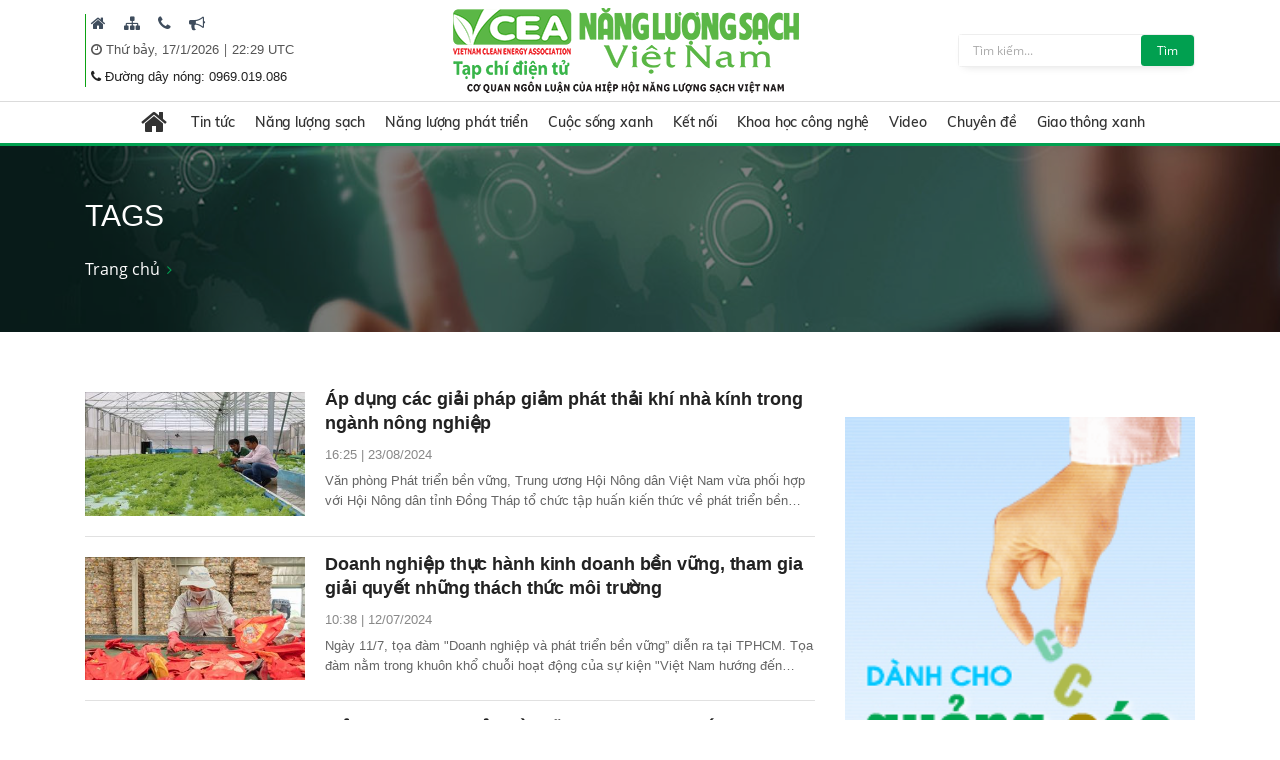

--- FILE ---
content_type: text/html; charset=utf-8
request_url: https://nangluongsachvietnam.vn/vi-VN/tags/g/phat-trien-ben-vung-161
body_size: 29499
content:


<!DOCTYPE html PUBLIC "-//W3C//DTD XHTML 1.0 Transitional//EN" "http://www.w3.org/TR/xhtml1/DTD/xhtml1-transitional.dtd">
<html xmlns="http://www.w3.org/1999/xhtml">
<head id="Head1"><title>
	phat-trien-ben-vung
</title><meta content="text/html; charset=utf-8" http-equiv="Content-Type" /><meta name="viewport" content="width=device-width, initial-scale=1, shrink-to-fit=no" /><meta http-equiv="x-ua-compatible" content="ie=edge" /><meta http-equiv="Content-Language" content="vn" /><meta content="noodp,index,follow" name="robots" /><meta content="ducnm12@gmail.com" name="author" /><meta content="HTML Tidy for Windows (vers 14 February 2006), see www.w3.org" name="generator" /><meta content="Copyright © 2011 by ducnm12@gmail.com - 0963 236 999" name="copyright" /><meta content="NPTPortal" name="abstract" /><meta content="Global" name="distribution" /><meta content="1 DAYS" name="REVISIT-AFTER" /><meta content="GENERAL" name="RATING" /><meta content="900" http-equiv="Refresh" />

    <link rel="shortcut icon" href="/favicon.ico">
     <!-- CSS Global Compulsory -->
    <link rel="stylesheet" href="/Theme/assets/vendor/bootstrap/bootstrap.min.css">
   
    <!-- CSS Implementing Plugins -->
    <link rel="stylesheet" href="/Theme/assets/vendor/icon-awesome/css/font-awesome.min.css">
    <link rel="stylesheet" href="/Theme/assets/vendor/icon-line/css/simple-line-icons.css">
    <link rel="stylesheet" href="/Theme/assets/vendor/icon-line-pro/style.css">
    <link rel="stylesheet" href="/Theme/assets/vendor/icon-hs/style.css">
    <link rel="stylesheet" href="/Theme/assets/vendor/icon-material/material-icons.css">
    <link rel="stylesheet" href="/Theme/assets/vendor/animate.css">
    <link rel="stylesheet" href="/Theme/assets/vendor/hs-megamenu/src/hs.megamenu.css">
    <link rel="stylesheet" href="/Theme/assets/vendor/hamburgers/hamburgers.min.css">
    <link rel="stylesheet" href="/Theme/assets/vendor/slick-carousel/slick/slick.css">
    <link rel="stylesheet" href="/Theme/assets/vendor/fancybox/jquery.fancybox.css">

    <!-- CSS Unify Theme -->
    <link rel="stylesheet" href="/Theme/maintheme/css/styles.multipage-npt.css">
    <link rel="stylesheet" href="/Theme/maintheme/fonts/ionicons-2.0.1/css/ionicons.min.css">

    <link href="/Scripts/scrollbar/jquery.mCustomScrollbar.css" rel="stylesheet" type="text/css" />
    <!-- CSS Customization -->
    <link rel="stylesheet" href="/Theme/maintheme/css/customNLS.css">
    <link rel="stylesheet" href="/Theme/maintheme/css/customNPT.css">
    

    <!-- JS Global Compulsory -->
    <script src="/Theme/assets/vendor/jquery/jquery.min.js"></script>
    <script src="/Theme/assets/vendor/jquery-migrate/jquery-migrate.min.js"></script>
    <script src="/Theme/assets/vendor/popper.min.js"></script>
    <script src="/Theme/assets/vendor/bootstrap/bootstrap.min.js"></script>
    <script src="/Theme/assets/vendor/jquery-ui/jquery-ui.min.js"></script>
    <script src="/Scripts/customPaging/jquery.twbsPagination.js"></script>
    <script src="/Theme/maintheme/chart/moment.min.js"></script>
    <script src="/Theme/maintheme/chart/Chart.min.js"></script>
    
	<script>
	  (function(i,s,o,g,r,a,m){i['GoogleAnalyticsObject']=r;i[r]=i[r]||function(){
	  (i[r].q=i[r].q||[]).push(arguments)},i[r].l=1*new Date();a=s.createElement(o),
	  m=s.getElementsByTagName(o)[0];a.async=1;a.src=g;m.parentNode.insertBefore(a,m)
	  })(window,document,'script','https://www.google-analytics.com/analytics.js','ga');

	  ga('create', 'UA-82906821-1', 'auto');
	  ga('send', 'pageview');

	</script>

<!-- Global site tag (gtag.js) - Google Analytics -->
<script async src="https://www.googletagmanager.com/gtag/js?id=G-9RF7HJ0FQ5"></script>
<script>
  window.dataLayer = window.dataLayer || [];
  function gtag(){dataLayer.push(arguments);}
  gtag('js', new Date());

  gtag('config', 'G-9RF7HJ0FQ5');
</script>

<meta name="description" content="phat-trien-ben-vung" /><meta name="keywords" content="phat-trien-ben-vung" /></head>
<body>

     <!-- JS Implementing Plugins -->
    <main>
        <form method="post" action="./phat-trien-ben-vung-161" id="form1">
<div class="aspNetHidden">
<input type="hidden" name="__EVENTTARGET" id="__EVENTTARGET" value="" />
<input type="hidden" name="__EVENTARGUMENT" id="__EVENTARGUMENT" value="" />
<input type="hidden" name="__VIEWSTATE" id="__VIEWSTATE" value="CJGgCPhvSkD1rsViuetaX3qQIqxrSgCN7/xtA7XnorbHfgoi+rinX8+tftXapZ1t5Gp+aVvzgu7vS4nYRy5jL5z5jJIE5UbrwbQJJeckBekslMxKM9SLYmJlTph8Abt4" />
</div>

<script type="text/javascript">
//<![CDATA[
var theForm = document.forms['form1'];
if (!theForm) {
    theForm = document.form1;
}
function __doPostBack(eventTarget, eventArgument) {
    if (!theForm.onsubmit || (theForm.onsubmit() != false)) {
        theForm.__EVENTTARGET.value = eventTarget;
        theForm.__EVENTARGUMENT.value = eventArgument;
        theForm.submit();
    }
}
//]]>
</script>


<div class="aspNetHidden">

	<input type="hidden" name="__VIEWSTATEGENERATOR" id="__VIEWSTATEGENERATOR" value="CA0B0334" />
</div>
            
    <div id="ContentPlaceHolder1_ctl00_row0_header">

<header id="js-header" class="u-header u-header--sticky-top u-header--toggle-section u-header--change-appearance"
    data-header-fix-moment="600"
    data-header-fix-effect="slide">
    <div class="u-header__section g-transition-0_5 g-mt-0" data-header-fix-moment-exclude="g-mt-0"
        data-header-fix-moment-classes="g-mt-minus-73 g-mt-minus-76--md">
        <div class=" header_top">
            <div class="container">

                <div class="row justify-content-between align-items-center g-mx-0--lg">
                    <div class="col-12 col-sm-auto order-sm-2 text-center logo-name">
                        <a class="logo-brand" href="/vi-VN">
                            <img class="img-fluid g-hidden-lg-down"
                                src="/Theme/maintheme/img/home/banner-logo.png"
                                alt="Na" />
                        </a>
                        <div class="npt-show-mobi">
                            <a class="logo-brand" href="/vi-VN">
                                <img class="img-fluid g-hidden-lg-down" src="/Theme/maintheme/img/home/banner-logo.png"
                                    alt="EVNNPT" />
                            </a>
                        </div>
                    </div>
                    <div class="col-6 col-sm-auto g-hidden-xs-down g-hidden-md-down order-sm-1 g-pl-0--sm" style="border-left: 1px solid #0ba212;">

                         
                                      <div class="g-pl-5 g-pr-10 d-inline-block">
                                        <a class="g-color-text g-color-black--hover g-color-black--focus g-font-size-16 g-text-underline--none--hover" href="/vi-VN" target=" _blank" title=" Trang chủ">
                                            <i class=" fa fa-home"></i>
                                        </a>
                                    </div>
                                
                                      <div class="g-pl-5 g-pr-10 d-inline-block">
                                        <a class="g-color-text g-color-black--hover g-color-black--focus g-font-size-16 g-text-underline--none--hover" href="/vi-VN/sitemap" target=" _blank" title=" Sitemap">
                                            <i class=" fa fa-sitemap"></i>
                                        </a>
                                    </div>
                                
                                      <div class="g-pl-5 g-pr-10 d-inline-block">
                                        <a class="g-color-text g-color-black--hover g-color-black--focus g-font-size-16 g-text-underline--none--hover" href="/vi-VN/contact" target=" _blank" title=" Liên hệ">
                                            <i class=" fa fa-phone"></i>
                                        </a>
                                    </div>
                                
                                      <div class="g-pl-5 g-pr-10 d-inline-block">
                                        <a class="g-color-text g-color-black--hover g-color-black--focus g-font-size-16 g-text-underline--none--hover" href="/vi-VN/lien-he-quang-cao" target=" _blank" title=" Mời quảng cáo">
                                            <i class=" fa fa-bullhorn"></i>
                                        </a>
                                    </div>
                                

                      
                       
                        
                        <div class="g-pl-5 g-valign-middle g-pt-5" style="color: #555;">
                            <i class="fa fa-clock-o"></i><span> <span id="ContentPlaceHolder1_ctl00_6226_lblDate">Thứ bảy, 17/1/2026</span></span> | <span><label id="lblTime"></label></span>

                        </div>
                         <div class="g-pl-5 g-valign-middle g-pt-0">
                            <i class="fa fa-phone"></i><span> <span id="ContentPlaceHolder1_ctl00_6226_lblHotline">Đường dây nóng: 0969.019.086
</span></span>

                        </div>

                        
                    </div>

                    <div class="col-6 col-sm-auto g-hidden-xs-down g-hidden-sm-down order-sm-3  g-pr-0 ">
                        <div class=" u-shadow-v18 g-max-width-400 g-brd-around g-brd-gray-light-v4 g-bg-white rounded">
                            <div class="input-group">
                                 <input name="ctl00$ContentPlaceHolder1$ctl00$6226$txtkeyword" type="text" id="ContentPlaceHolder1_ctl00_6226_txtkeyword" class="form-control rounded-0 u-form-control border-0 g-font-size-12 g-py-5" placeholder="Tìm kiếm..." />
                                 <a id="ContentPlaceHolder1_ctl00_6226_btnsearch" class="btn u-btn-nls g-font-size-12 g-py-5 g-px-15" href="javascript:__doPostBack(&#39;ctl00$ContentPlaceHolder1$ctl00$6226$btnsearch&#39;,&#39;&#39;)">Tìm</a>
                            </div>
                        </div>
                    </div>

                </div>
                <!-- End Nav -->
            </div>
        </div>
        
<div class=" header_menu js-mega-menu navbar navbar-expand-lg  hs-menu-initialized hs-menu-horizontal ">
    <div class="container">
        <!-- Nav -->
        <nav class="js-mega-menu navbar navbar-expand-lg g-px-0 g-py-5 g-py-0--lg">
            <!-- Responsive Toggle Button -->
            <button class="navbar-toggler navbar-toggler-left btn g-line-height-1 g-brd-none g-pa-0"
                type="button"
                aria-label="Toggle navigation"
                aria-expanded="false"
                aria-controls="navBar"
                data-toggle="collapse"
                data-target="#navBar">
                <span class="hamburger hamburger--slider g-px-0">
                    <span class="hamburger-box">
                        <span class="hamburger-inner"></span>
                    </span>
                </span>
            </button>
            <!-- End Responsive Toggle Button -->

            <!-- Navigation -->
            <div id="navBar" class="collapse navbar-collapse">
                <ul class="navbar-nav mx-auto">
                    <!-- Pages - Mega Menu -->
                    <li class="subMenuClass nav-item hs-has-mega-menu"
                        data-animation-in="fadeIn"
                        data-animation-out="fadeOut"
                        data-position="left">
                        <a id="mega-menu-label-1"
                            class="nav-link g-color-primary--hover g-px-15--lg g-py-10"
                            href="/vi-VN"
                            aria-haspopup="true"
                            aria-expanded="false">
                            <i class="fa fa-home g-font-size-28"></i>
                        </a>
                        <!-- Mega Menu -->
                        <div class="w-100 hs-mega-menu u-shadow-v39 g-brd-around g-brd-7 g-brd-white g-text-transform-none g-pa-10 g-my-0--lg"
                            aria-labelledby="mega-menu-label-1">

                            <div class="npt-footer g-pt-10 g-pb-0 menuFooter" style="background: #fff; padding-top: 0px">
                                <div class="container">
                                    <div class="row g-mb-10 ">
                                        <div class='col-6 col-md-2'><div class='lable'><a href='/c3/vi-VN/news-l/Tin-tuc-6-12' class='g-font-size-16'>Tin tức</a></div><ul class='list-unstyled'><li class='g-py-5'> <a class='g-py-5'  href='/c3/vi-VN/news-l/Trong-nuoc-6-163'>Trong nước</a></li><li class='g-py-5'> <a class='g-py-5'  href='/c3/vi-VN/news-l/Quoc-te-6-14'>Quốc tế</a></li><li class='g-py-5'> <a class='g-py-5' target='_blank' href='/c3/vi-VN/thong-tin-hiep-hoi/Hoat-dong-hiep-hoi-6-1966'>Hoạt động hiệp hội</a></li></ul></div><div class='col-6 col-md-2'><div class='lable'><a href='/c3/vi-VN/news-l/Nang-luong-sach-6-18' class='g-font-size-16'>Năng lượng sạch</a></div><ul class='list-unstyled'><li class='g-py-5'> <a class='g-py-5'  href='/c3/vi-VN/news-l/Nang-luong-gio-6-164'>Năng lượng gió</a></li><li class='g-py-5'> <a class='g-py-5'  href='/c3/vi-VN/news-l/Nang-luong-mat-troi-6-165'>Năng lượng mặt trời</a></li><li class='g-py-5'> <a class='g-py-5'  href='/c3/vi-VN/news-l/Nang-luong-tai-tao-6-8'>Năng lượng tái tạo</a></li></ul></div><div class='col-6 col-md-2'><div class='lable'><a href='/c3/vi-VN/news-l/Nang-luong-phat-trien-6-13' class='g-font-size-16'>Năng lượng phát triển</a></div><ul class='list-unstyled'><li class='g-py-5'> <a class='g-py-5'  href='/c3/vi-VN/news-l/Dien-6-166'>Điện</a></li><li class='g-py-5'> <a class='g-py-5'  href='/c3/vi-VN/news-l/Dau-khi-6-168'>Dầu khí</a></li><li class='g-py-5'> <a class='g-py-5'  href='/c3/vi-VN/news-l/Than-Khoang-san-6-167'>Than - Khoáng sản</a></li></ul></div><div class='col-6 col-md-2'><div class='lable'><a href='/c3/vi-VN/news-l/Cuoc-song-xanh-6-184' class='g-font-size-16'>Cuộc sống xanh</a></div><ul class='list-unstyled'><li class='g-py-5'> <a class='g-py-5'  href='/c3/vi-VN/news-l/Quy-hoach-xay-dung-6-185'>Quy hoạch, xây dựng</a></li><li class='g-py-5'> <a class='g-py-5'  href='/c3/vi-VN/news-l/Bat-dong-san-6-186'>Bất động sản</a></li><li class='g-py-5'> <a class='g-py-5'  href='/c3/vi-VN/news-l/Do-thi-xanh-6-187'>Đô thị xanh</a></li><li class='g-py-5'> <a class='g-py-5'  href='/c3/vi-VN/news-l/Moi-truong-6-179'>Môi trường</a></li><li class='g-py-5'> <a class='g-py-5'  href='/c3/vi-VN/news-l/Nuoc-sach-6-1951'>Nước sạch</a></li><li class='g-py-5'> <a class='g-py-5'  href='/c3/vi-VN/news-l/Cuoc-song-va-phap-luat-6-1967'>Cuộc sống và pháp luật</a></li></ul></div><div class='col-6 col-md-2'><div class='lable'><a href='/c3/vi-VN/news-l/Ket-noi-6-181' class='g-font-size-16'>Kết nối</a></div><ul class='list-unstyled'><li class='g-py-5'> <a class='g-py-5'  href='/c3/vi-VN/news-l/Kinh-te-xanh-6-1954'>Kinh tế xanh</a></li><li class='g-py-5'> <a class='g-py-5'  href='/c3/vi-VN/news-l/Suc-khoe-6-1955'>Sức khỏe</a></li><li class='g-py-5'> <a class='g-py-5'  href='/c3/vi-VN/news-l/Van-hoa-du-lich-6-38'>Văn hóa, du lịch</a></li></ul></div><div class='col-6 col-md-2'><div class='lable'><a href='/c3/vi-VN/news-l/Khoa-hoc-cong-nghe-6-17' class='g-font-size-16'>Khoa học công nghệ</a></div><ul class='list-unstyled'><li class='g-py-5'> <a class='g-py-5'  href='/c3/vi-VN/news-l/San-pham-cong-nghe-6-1956'>Sản phẩm, công nghệ</a></li><li class='g-py-5'> <a class='g-py-5'  href='/c3/vi-VN/news-l/Nghien-cuu-Trao-doi-6-183'>Nghiên cứu - Trao đổi</a></li></ul></div><div class='col-6 col-md-2'><div class='lable'><a href='/c3/vi-VN/news-videos/Video-6-1957' class='g-font-size-16'>Video</a></div></div><div class='col-6 col-md-2'><div class='lable'><a href='/c3/vi-VN/news-l/Chuyen-de-6-1958' class='g-font-size-16'>Chuyên đề</a></div><ul class='list-unstyled'><li class='g-py-5'> <a class='g-py-5'  href='/c3/vi-VN/news-l/Tiet-kiem-dien-nang-6-1960'>Tiết kiệm điện năng</a></li><li class='g-py-5'> <a class='g-py-5'  href='/c3/vi-VN/dien-mat-troi-mai-nha/Dien-mat-troi-mai-nha-6-1962'>Điện mặt trời mái nhà</a></li><li class='g-py-5'> <a class='g-py-5'  href='/c3/vi-VN/news-l/Cong-trinh-xanh-6-1959'>Công trình xanh</a></li><li class='g-py-5'> <a class='g-py-5'  href='/c3/vi-VN/news-l/Nong-nghiep-sach-6-1961'>Nông nghiệp sạch</a></li></ul></div><div class='col-6 col-md-2'><div class='lable'><a href='/c3/vi-VN/news-l/Giao-thong-xanh-6-1968' class='g-font-size-16'>Giao thông xanh</a></div><ul class='list-unstyled'><li class='g-py-5'> <a class='g-py-5'  href='/c3/vi-VN/news-l/O-to-6-1969'>Ô tô</a></li><li class='g-py-5'> <a class='g-py-5'  href='/c3/vi-VN/news-l/Xe-may-6-1970'>Xe máy</a></li><li class='g-py-5'> <a class='g-py-5'  href='/c3/vi-VN/news-l/Cong-nghe-Giao-thong-6-1971'>Công nghệ Giao thông</a></li></ul></div>
                                    </div>
                                </div>
                            </div>

                        </div>
                        <!-- End Mega Menu -->
                    </li>
                  <li class='nav-item hs-has-sub-menu '><a id='nav-link--12' class='nav-link g-px-10--lg g-py-10' href='/c3/vi-VN/news-l/Tin-tuc-6-12' aria-haspopup='true' aria-expanded='false' aria-controls='nav-submenu--12'>Tin tức</a><ul class='hs-sub-menu list-unstyled u-shadow-v11 g-min-width-220' id='nav-submenu--6' aria-labelledby='nav-link--6'><li class='dropdown-item'> <a class='nav-link' href='/c3/vi-VN/news-l/Trong-nuoc-6-163'>Trong nước</a></li><li class='dropdown-item'> <a class='nav-link' href='/c3/vi-VN/news-l/Quoc-te-6-14'>Quốc tế</a></li><li class='dropdown-item'> <a class='nav-link' href='/c3/vi-VN/thong-tin-hiep-hoi/Hoat-dong-hiep-hoi-6-1966'>Hoạt động hiệp hội</a></li></ul></li><li class='nav-item hs-has-sub-menu '><a id='nav-link--18' class='nav-link g-px-10--lg g-py-10' href='/c3/vi-VN/news-l/Nang-luong-sach-6-18' aria-haspopup='true' aria-expanded='false' aria-controls='nav-submenu--18'>Năng lượng sạch</a><ul class='hs-sub-menu list-unstyled u-shadow-v11 g-min-width-220' id='nav-submenu--6' aria-labelledby='nav-link--6'><li class='dropdown-item'> <a class='nav-link' href='/c3/vi-VN/news-l/Nang-luong-gio-6-164'>Năng lượng gió</a></li><li class='dropdown-item'> <a class='nav-link' href='/c3/vi-VN/news-l/Nang-luong-mat-troi-6-165'>Năng lượng mặt trời</a></li><li class='dropdown-item'> <a class='nav-link' href='/c3/vi-VN/news-l/Nang-luong-tai-tao-6-8'>Năng lượng tái tạo</a></li></ul></li><li class='nav-item hs-has-sub-menu '><a id='nav-link--13' class='nav-link g-px-10--lg g-py-10' href='/c3/vi-VN/news-l/Nang-luong-phat-trien-6-13' aria-haspopup='true' aria-expanded='false' aria-controls='nav-submenu--13'>Năng lượng phát triển</a><ul class='hs-sub-menu list-unstyled u-shadow-v11 g-min-width-220' id='nav-submenu--6' aria-labelledby='nav-link--6'><li class='dropdown-item'> <a class='nav-link' href='/c3/vi-VN/news-l/Dien-6-166'>Điện</a></li><li class='dropdown-item'> <a class='nav-link' href='/c3/vi-VN/news-l/Dau-khi-6-168'>Dầu khí</a></li><li class='dropdown-item'> <a class='nav-link' href='/c3/vi-VN/news-l/Than-Khoang-san-6-167'>Than - Khoáng sản</a></li></ul></li><li class='nav-item hs-has-sub-menu '><a id='nav-link--184' class='nav-link g-px-10--lg g-py-10' href='/c3/vi-VN/news-l/Cuoc-song-xanh-6-184' aria-haspopup='true' aria-expanded='false' aria-controls='nav-submenu--184'>Cuộc sống xanh</a><ul class='hs-sub-menu list-unstyled u-shadow-v11 g-min-width-220' id='nav-submenu--6' aria-labelledby='nav-link--6'><li class='dropdown-item'> <a class='nav-link' href='/c3/vi-VN/news-l/Quy-hoach-xay-dung-6-185'>Quy hoạch, xây dựng</a></li><li class='dropdown-item'> <a class='nav-link' href='/c3/vi-VN/news-l/Bat-dong-san-6-186'>Bất động sản</a></li><li class='dropdown-item'> <a class='nav-link' href='/c3/vi-VN/news-l/Do-thi-xanh-6-187'>Đô thị xanh</a></li><li class='dropdown-item'> <a class='nav-link' href='/c3/vi-VN/news-l/Moi-truong-6-179'>Môi trường</a></li><li class='dropdown-item'> <a class='nav-link' href='/c3/vi-VN/news-l/Nuoc-sach-6-1951'>Nước sạch</a></li><li class='dropdown-item'> <a class='nav-link' href='/c3/vi-VN/news-l/Cuoc-song-va-phap-luat-6-1967'>Cuộc sống và pháp luật</a></li></ul></li><li class='nav-item hs-has-sub-menu '><a id='nav-link--181' class='nav-link g-px-10--lg g-py-10' href='/c3/vi-VN/news-l/Ket-noi-6-181' aria-haspopup='true' aria-expanded='false' aria-controls='nav-submenu--181'>Kết nối</a><ul class='hs-sub-menu list-unstyled u-shadow-v11 g-min-width-220' id='nav-submenu--6' aria-labelledby='nav-link--6'><li class='dropdown-item'> <a class='nav-link' href='/c3/vi-VN/news-l/Kinh-te-xanh-6-1954'>Kinh tế xanh</a></li><li class='dropdown-item'> <a class='nav-link' href='/c3/vi-VN/news-l/Suc-khoe-6-1955'>Sức khỏe</a></li><li class='dropdown-item'> <a class='nav-link' href='/c3/vi-VN/news-l/Van-hoa-du-lich-6-38'>Văn hóa, du lịch</a></li></ul></li><li class='nav-item hs-has-sub-menu '><a id='nav-link--17' class='nav-link g-px-10--lg g-py-10' href='/c3/vi-VN/news-l/Khoa-hoc-cong-nghe-6-17' aria-haspopup='true' aria-expanded='false' aria-controls='nav-submenu--17'>Khoa học công nghệ</a><ul class='hs-sub-menu list-unstyled u-shadow-v11 g-min-width-220' id='nav-submenu--6' aria-labelledby='nav-link--6'><li class='dropdown-item'> <a class='nav-link' href='/c3/vi-VN/news-l/San-pham-cong-nghe-6-1956'>Sản phẩm, công nghệ</a></li><li class='dropdown-item'> <a class='nav-link' href='/c3/vi-VN/news-l/Nghien-cuu-Trao-doi-6-183'>Nghiên cứu - Trao đổi</a></li></ul></li><li class='nav-item '><a id='nav-link--1957' class='nav-link g-px-10--lg g-py-10' href='/c3/vi-VN/news-videos/Video-6-1957' aria-haspopup='true' aria-expanded='false' aria-controls='nav-submenu--1957'>Video</a></li><li class='nav-item hs-has-sub-menu '><a id='nav-link--1958' class='nav-link g-px-10--lg g-py-10' href='/c3/vi-VN/news-l/Chuyen-de-6-1958' aria-haspopup='true' aria-expanded='false' aria-controls='nav-submenu--1958'>Chuyên đề</a><ul class='hs-sub-menu list-unstyled u-shadow-v11 g-min-width-220' id='nav-submenu--6' aria-labelledby='nav-link--6'><li class='dropdown-item'> <a class='nav-link' href='/c3/vi-VN/news-l/Tiet-kiem-dien-nang-6-1960'>Tiết kiệm điện năng</a></li><li class='dropdown-item hs-has-sub-menu'><a id='nav-link--1962--grid-filter' class='nav-link g-color-gray-dark-v4' href='/c3/vi-VN/dien-mat-troi-mai-nha/Dien-mat-troi-mai-nha-6-1962' aria-haspopup='true' aria-expanded='false' aria-controls='nav-submenu--1962--grid-filter'>Điện mặt trời mái nhà</a><ul id='nav-submenu--1962--grid-filter' class='hs-sub-menu list-unstyled u-shadow-v11 g-min-width-220 g-brd-top g-brd-primary g-mt-minus-2' aria-labelledby='nav-link--1962--grid-filter'><li class='dropdown-item'> <a class='nav-link g-color-primary' href='/c3/vi-VN/bao-chi-2/Van-ban-phap-quy-6-1963'>Văn bản pháp quy</a></li><li class='dropdown-item'> <a class='nav-link g-color-primary' href='/c3/vi-VN/bao-chi-1/Hoat-dong-dau-tu-6-1964'>Hoạt động đầu tư</a></li><li class='dropdown-item'> <a class='nav-link g-color-primary' href='/c3/vi-VN/bao-chi-1/Tu-van-Chi-dan-6-1965'>Tư vấn - Chỉ dẫn</a></li></ul></li><li class='dropdown-item'> <a class='nav-link' href='/c3/vi-VN/news-l/Cong-trinh-xanh-6-1959'>Công trình xanh</a></li><li class='dropdown-item'> <a class='nav-link' href='/c3/vi-VN/news-l/Nong-nghiep-sach-6-1961'>Nông nghiệp sạch</a></li></ul></li><li class='nav-item hs-has-sub-menu '><a id='nav-link--1968' class='nav-link g-px-10--lg g-py-10' href='/c3/vi-VN/news-l/Giao-thong-xanh-6-1968' aria-haspopup='true' aria-expanded='false' aria-controls='nav-submenu--1968'>Giao thông xanh</a><ul class='hs-sub-menu list-unstyled u-shadow-v11 g-min-width-220' id='nav-submenu--6' aria-labelledby='nav-link--6'><li class='dropdown-item'> <a class='nav-link' href='/c3/vi-VN/news-l/O-to-6-1969'>Ô tô</a></li><li class='dropdown-item'> <a class='nav-link' href='/c3/vi-VN/news-l/Xe-may-6-1970'>Xe máy</a></li><li class='dropdown-item'> <a class='nav-link' href='/c3/vi-VN/news-l/Cong-nghe-Giao-thong-6-1971'>Công nghệ Giao thông</a></li></ul></li>

                </ul>
            </div>
            <!-- End Navigation -->
        </nav>
        <!-- End Nav -->
    </div>
</div>

<input type="hidden" name="ctl00$ContentPlaceHolder1$ctl00$6226$menubar1$hddValue" id="ContentPlaceHolder1_ctl00_6226_menubar1_hddValue" value="6" />
    </div>
</header>
<!-- End Header -->
<input type="hidden" name="ctl00$ContentPlaceHolder1$ctl00$6226$hddValue" id="ContentPlaceHolder1_ctl00_6226_hddValue" value="AdvTop" />
<input type="hidden" name="ctl00$ContentPlaceHolder1$ctl00$6226$hddRecord" id="ContentPlaceHolder1_ctl00_6226_hddRecord" value="5" />
<script type="text/javascript">
    $(document).ready(function () {
        ShowTime();
    });
    function ShowTime() {
        var dt = new Date();
        document.getElementById("lblTime").innerHTML = dt.toLocaleTimeString('vi-VN', { hour12: false, hour: '2-digit', minute: '2-digit', timeZoneName: 'short' })
        // document.getElementById("lblDate").innerHTML = dt.toLocaleDateString(); 
        window.setTimeout("ShowTime()", 1000); // Here 1000(milliseconds) means one 1 Sec  
    }
</script>
</div>

<div id="ContentPlaceHolder1_ctl00_row1_container_col1">



<section class="g-bg-size-cover g-bg-pos-center g-bg-cover g-bg-black-opacity-0_5--after g-color-white g-py-50 g-mb-20" style="background-image: url(/userfile/images/banner/banner_nuevo-20180927194823385.jpg);margin-top:145px;">
    <div class="container g-bg-cover__inner">
        <header class="g-mb-20">
            <h2 class="h1 g-font-weight-300 text-uppercase"><span id="ContentPlaceHolder1_ctl00_6227_lblTitle">Tags</span></h2>
        </header>
        <ul class="u-list-inline">
             <li class='list-inline-item g-color-primary'><a class='u-link-v5 g-color-white g-color-primary--hover' href='/vi-VN'>Trang chủ</a><i class='fa fa-angle-right g-ml-7'></i></li>
        </ul>
    </div>
</section>

<input type="hidden" name="ctl00$ContentPlaceHolder1$ctl00$6227$hddValue" id="ContentPlaceHolder1_ctl00_6227_hddValue" value="BannerSlider_Home2" />
<input type="hidden" name="ctl00$ContentPlaceHolder1$ctl00$6227$hddRecord" id="ContentPlaceHolder1_ctl00_6227_hddRecord" value="5" />
</div>
<div class="npt-content-pageIn npt-new-caltalog g-pb-70">
    <div id="ContentPlaceHolder1_ctl00_row2_container_col1">
    </div>
    <div class="npt-new-caltalog-in">
        <div class="container">
            <div class="row">
                <div class="npt-news  g-pt-35">
                    <div class="row npt-new-news3">

                        <!-- Studies -->
                        <div id="ContentPlaceHolder1_ctl00_row3_container_col1" class="col-md-8">
                           
                        

<ul class="list-next-new">
    
            <li>
                <div class="thumbs">
                    <a href="/d6/vi-VN/news/Ap-dung-cac-giai-phap-giam-phat-thai-khi-nha-kinh-trong-nganh-nong-nghiep-0-1961-26011"
                        title="Áp dụng các giải pháp giảm phát thải khí nhà kính trong ngành nông nghiệp">
                        <div class="embed-image ratio-16-9">
                            <img class="img-fluid" src="/Upload/NewsImgCache/dong-thap-nn-20240823163048878_w400.jpg"
                                alt="Áp dụng các giải pháp giảm phát thải khí nhà kính trong ngành nông nghiệp" />
                             

                        </div>

                    </a>
                </div>
                <div class="content-new">
                    <a href="/d6/vi-VN/news/Ap-dung-cac-giai-phap-giam-phat-thai-khi-nha-kinh-trong-nganh-nong-nghiep-0-1961-26011"
                        title="Áp dụng các giải pháp giảm phát thải khí nhà kính trong ngành nông nghiệp">
                        <h3 class="g-font-size-18 g-mb-10">Áp dụng các giải pháp giảm phát thải khí nhà kính trong ngành nông nghiệp</h3>
                    </a>
                    <h6>16:25 | 23/08/2024</h6>
                    <p class="g-font-size-13 g-pb-0 g-mb-0">
                        Văn phòng Phát triển bền vững, Trung ương Hội Nông dân Việt Nam vừa phối hợp với Hội Nông dân tỉnh Đồng Tháp tổ chức tập huấn kiến thức về phát triển bền vững, giảm phát thải khí nhà kính trong ngành nông nghiệp.
                    </p>
                </div>
            </li>

        
            <li>
                <div class="thumbs">
                    <a href="/d6/vi-VN/news/Doanh-nghiep-thuc-hanh-kinh-doanh-ben-vung-tham-gia-giai-quyet-nhung-thach-thuc-moi-truong-0-1954-25495"
                        title="Doanh nghiệp thực hành kinh doanh bền vững, tham gia giải quyết những thách thức môi trường">
                        <div class="embed-image ratio-16-9">
                            <img class="img-fluid" src="/Upload/NewsImgCache/tai-che-bao-bi-20240712104344245_w400.jpg"
                                alt="Doanh nghiệp thực hành kinh doanh bền vững, tham gia giải quyết những thách thức môi trường" />
                             

                        </div>

                    </a>
                </div>
                <div class="content-new">
                    <a href="/d6/vi-VN/news/Doanh-nghiep-thuc-hanh-kinh-doanh-ben-vung-tham-gia-giai-quyet-nhung-thach-thuc-moi-truong-0-1954-25495"
                        title="Doanh nghiệp thực hành kinh doanh bền vững, tham gia giải quyết những thách thức môi trường">
                        <h3 class="g-font-size-18 g-mb-10">Doanh nghiệp thực hành kinh doanh bền vững, tham gia giải quyết những thách thức môi trường</h3>
                    </a>
                    <h6>10:38 | 12/07/2024</h6>
                    <p class="g-font-size-13 g-pb-0 g-mb-0">
                        Ngày 11/7, tọa đàm "Doanh nghiệp và phát triển bền vững” diễn ra tại TPHCM. Tọa đàm nằm trong khuôn khổ chuỗi hoạt động của sự kiện "Việt Nam hướng đến tương lai bền vững”.
                    </p>
                </div>
            </li>

        
            <li>
                <div class="thumbs">
                    <a href="/d6/vi-VN/news/Day-manh-phat-trien-ben-vung-nganh-hang-san-0-1961-25318"
                        title="Đẩy mạnh phát triển bền vững ngành hàng sắn">
                        <div class="embed-image ratio-16-9">
                            <img class="img-fluid" src="/Upload/NewsImgCache/san-20240627171208801_w400.jpg"
                                alt="Đẩy mạnh phát triển bền vững ngành hàng sắn" />
                             

                        </div>

                    </a>
                </div>
                <div class="content-new">
                    <a href="/d6/vi-VN/news/Day-manh-phat-trien-ben-vung-nganh-hang-san-0-1961-25318"
                        title="Đẩy mạnh phát triển bền vững ngành hàng sắn">
                        <h3 class="g-font-size-18 g-mb-10">Đẩy mạnh phát triển bền vững ngành hàng sắn</h3>
                    </a>
                    <h6>17:07 | 27/06/2024</h6>
                    <p class="g-font-size-13 g-pb-0 g-mb-0">
                        Ngày 27/6, Bộ Nông nghiệp và Phát triển nông thôn (NN&PTNT) phối hợp với UBND tỉnh Tây Ninh tổ chức hội nghị phát triển bền vững ngành hàng sắn đến năm 2030, tầm nhìn đến năm 2050.
                    </p>
                </div>
            </li>

        
            <li>
                <div class="thumbs">
                    <a href="/d6/vi-VN/news/Chia-se-quan-diem-ve-cach-tiep-can-kinh-te-xanh-o-Viet-Nam-0-1954-25297"
                        title="Chia sẻ quan điểm về cách tiếp cận kinh tế xanh ở Việt Nam">
                        <div class="embed-image ratio-16-9">
                            <img class="img-fluid" src="/Upload/NewsImgCache/kinh-te-xanh-hoi-thao-20240626114111808_w400.png"
                                alt="Chia sẻ quan điểm về cách tiếp cận kinh tế xanh ở Việt Nam" />
                             

                        </div>

                    </a>
                </div>
                <div class="content-new">
                    <a href="/d6/vi-VN/news/Chia-se-quan-diem-ve-cach-tiep-can-kinh-te-xanh-o-Viet-Nam-0-1954-25297"
                        title="Chia sẻ quan điểm về cách tiếp cận kinh tế xanh ở Việt Nam">
                        <h3 class="g-font-size-18 g-mb-10">Chia sẻ quan điểm về cách tiếp cận kinh tế xanh ở Việt Nam</h3>
                    </a>
                    <h6>11:39 | 26/06/2024</h6>
                    <p class="g-font-size-13 g-pb-0 g-mb-0">
                        Ngày 26/6, hội thảo khoa học quốc gia với chủ đề “Phát triển kinh tế xanh - Lý luận và thực tiễn” diễn ra tại Nam Định.
                    </p>
                </div>
            </li>

        
            <li>
                <div class="thumbs">
                    <a href="/d6/vi-VN/news/EU-ho-tro-Ninh-Thuan-phat-trien-xanh-ben-vung-0-1954-24990"
                        title="EU hỗ trợ Ninh Thuận phát triển xanh, bền vững">
                        <div class="embed-image ratio-16-9">
                            <img class="img-fluid" src="/Upload/NewsImgCache/ninh-thuan-xanh-20240530165916509_w400.jpg"
                                alt="EU hỗ trợ Ninh Thuận phát triển xanh, bền vững" />
                             

                        </div>

                    </a>
                </div>
                <div class="content-new">
                    <a href="/d6/vi-VN/news/EU-ho-tro-Ninh-Thuan-phat-trien-xanh-ben-vung-0-1954-24990"
                        title="EU hỗ trợ Ninh Thuận phát triển xanh, bền vững">
                        <h3 class="g-font-size-18 g-mb-10">EU hỗ trợ Ninh Thuận phát triển xanh, bền vững</h3>
                    </a>
                    <h6>16:56 | 30/05/2024</h6>
                    <p class="g-font-size-13 g-pb-0 g-mb-0">
                        Mới đây, tại thành phố Phan Rang - Tháp Chàm, UBND tỉnh Ninh Thuận đã tiếp đoàn quan chức cấp cao của Liên minh châu Âu (EU) đến chia sẻ, hỗ trợ tỉnh phát triển bền vững, thích ứng với biến đổi khí hậu.
                    </p>
                </div>
            </li>

        
            <li>
                <div class="thumbs">
                    <a href="/d6/vi-VN/news/Phat-trien-nganh-cao-su-ben-vung-0-1961-24692"
                        title="Phát triển ngành cao su bền vững">
                        <div class="embed-image ratio-16-9">
                            <img class="img-fluid" src="/Upload/NewsImgCache/cao-su-20240505110225375_w400.jpg"
                                alt="Phát triển ngành cao su bền vững" />
                             

                        </div>

                    </a>
                </div>
                <div class="content-new">
                    <a href="/d6/vi-VN/news/Phat-trien-nganh-cao-su-ben-vung-0-1961-24692"
                        title="Phát triển ngành cao su bền vững">
                        <h3 class="g-font-size-18 g-mb-10">Phát triển ngành cao su bền vững</h3>
                    </a>
                    <h6>10:59 | 05/05/2024</h6>
                    <p class="g-font-size-13 g-pb-0 g-mb-0">
                        Nhằm phát triển bền vững ngành cao su và đáp ứng các yêu cầu của thị trường, tại TPHCM, Tập đoàn Công nghiệp Cao su Việt Nam (VRG) vừa phối hợp với Viện Khoa học lâm nghiệp Việt Nam và Văn phòng Chứng chỉ quản lý rừng bền vững (VFCO) tổ chức hội thảo “Xây dựng kế hoạch hành động thích ứng quy định...
                    </p>
                </div>
            </li>

        
            <li>
                <div class="thumbs">
                    <a href="/d6/vi-VN/news/Day-manh-san-xuat-thuc-pham-va-nong-san-ben-vung-giam-phat-thai-0-1961-24534"
                        title="Đẩy mạnh sản xuất thực phẩm và nông sản bền vững, giảm phát thải">
                        <div class="embed-image ratio-16-9">
                            <img class="img-fluid" src="/Upload/NewsImgCache/che-bien-nong-san-20240417111559367_w400.jpg"
                                alt="Đẩy mạnh sản xuất thực phẩm và nông sản bền vững, giảm phát thải" />
                             

                        </div>

                    </a>
                </div>
                <div class="content-new">
                    <a href="/d6/vi-VN/news/Day-manh-san-xuat-thuc-pham-va-nong-san-ben-vung-giam-phat-thai-0-1961-24534"
                        title="Đẩy mạnh sản xuất thực phẩm và nông sản bền vững, giảm phát thải">
                        <h3 class="g-font-size-18 g-mb-10">Đẩy mạnh sản xuất thực phẩm và nông sản bền vững, giảm phát thải</h3>
                    </a>
                    <h6>11:11 | 17/04/2024</h6>
                    <p class="g-font-size-13 g-pb-0 g-mb-0">
                        Ngày 16/4, hội thảo Phát triển bền vững trong sản xuất thực phẩm và nông sản: Bền vững môi trường, xã hội và quản trị (ESGs); kiểm soát khí nhà kính (GHGs); chứng nhận không phá rừng (EUDR) diễn ra tại TPHCM.
                    </p>
                </div>
            </li>

        
            <li>
                <div class="thumbs">
                    <a href="/d6/vi-VN/news/Tiep-tuc-nghien-cuu-de-xuat-de-hoan-thien-chinh-sach-ve-bien-va-hai-dao-0-179-23763"
                        title="Tiếp tục nghiên cứu, đề xuất để hoàn thiện chính sách về biển và hải đảo">
                        <div class="embed-image ratio-16-9">
                            <img class="img-fluid" src="/Upload/NewsImgCache/kinh-te-bien-20240131112953749_w400.jpg"
                                alt="Tiếp tục nghiên cứu, đề xuất để hoàn thiện chính sách về biển và hải đảo" />
                             

                        </div>

                    </a>
                </div>
                <div class="content-new">
                    <a href="/d6/vi-VN/news/Tiep-tuc-nghien-cuu-de-xuat-de-hoan-thien-chinh-sach-ve-bien-va-hai-dao-0-179-23763"
                        title="Tiếp tục nghiên cứu, đề xuất để hoàn thiện chính sách về biển và hải đảo">
                        <h3 class="g-font-size-18 g-mb-10">Tiếp tục nghiên cứu, đề xuất để hoàn thiện chính sách về biển và hải đảo</h3>
                    </a>
                    <h6>11:25 | 31/01/2024</h6>
                    <p class="g-font-size-13 g-pb-0 g-mb-0">
                        Năm 2024, Cục Biển và Hải đảo Việt Nam (Bộ Tài nguyên và Môi trường) sẽ thực hiện nhiều nhiệm vụ, mục tiêu trong công tác quản lý tài nguyên, môi trường biển và hải đảo, phát triển bền vững kinh tế biển, đảm bảo quốc phòng, an ninh và đối ngoại.
                    </p>
                </div>
            </li>

        
            <li>
                <div class="thumbs">
                    <a href="/d6/vi-VN/news/Bao-ve-nguon-loi-thuy-san-vi-nganh-thuy-san-xanh-0-1961-23375"
                        title="Bảo vệ nguồn lợi thủy sản vì ngành thủy sản xanh">
                        <div class="embed-image ratio-16-9">
                            <img class="img-fluid" src="/Upload/NewsImgCache/bao-ton-bien-20231224093050768_w400.png"
                                alt="Bảo vệ nguồn lợi thủy sản vì ngành thủy sản xanh" />
                             

                        </div>

                    </a>
                </div>
                <div class="content-new">
                    <a href="/d6/vi-VN/news/Bao-ve-nguon-loi-thuy-san-vi-nganh-thuy-san-xanh-0-1961-23375"
                        title="Bảo vệ nguồn lợi thủy sản vì ngành thủy sản xanh">
                        <h3 class="g-font-size-18 g-mb-10">Bảo vệ nguồn lợi thủy sản vì ngành thủy sản xanh</h3>
                    </a>
                    <h6>09:20 | 24/12/2023</h6>
                    <p class="g-font-size-13 g-pb-0 g-mb-0">
                        Bộ Nông nghiệp và Phát triển nông thôn vừa phối hợp với UBND tỉnh Quảng Nam tổ chức hội nghị “Bảo vệ và phát triển nguồn lợi thủy sản - Vì ngành thủy sản xanh và phát triển bền vững” tại thành phố Hội An (Quảng Nam).
                    </p>
                </div>
            </li>

        
            <li>
                <div class="thumbs">
                    <a href="/d6/vi-VN/news/Kiem-soat-va-bao-cao-kiem-ke-khi-nha-kinh-huong-toi-hanh-trinh-net-zero-0-1954-23320"
                        title="Kiểm soát và báo cáo kiểm kê khí nhà kính, hướng tới hành trình net zero">
                        <div class="embed-image ratio-16-9">
                            <img class="img-fluid" src="/Upload/NewsImgCache/quan-trac-khi-thai-20231218110351339_w400.jpg"
                                alt="Kiểm soát và báo cáo kiểm kê khí nhà kính, hướng tới hành trình net zero" />
                             

                        </div>

                    </a>
                </div>
                <div class="content-new">
                    <a href="/d6/vi-VN/news/Kiem-soat-va-bao-cao-kiem-ke-khi-nha-kinh-huong-toi-hanh-trinh-net-zero-0-1954-23320"
                        title="Kiểm soát và báo cáo kiểm kê khí nhà kính, hướng tới hành trình net zero">
                        <h3 class="g-font-size-18 g-mb-10">Kiểm soát và báo cáo kiểm kê khí nhà kính, hướng tới hành trình net zero</h3>
                    </a>
                    <h6>10:48 | 18/12/2023</h6>
                    <p class="g-font-size-13 g-pb-0 g-mb-0">
                        Việc mục tiêu hướng đến phát thải ròng bằng “0” vào năm 2050 chính thức được đưa vào Chiến lược quốc gia về biến đổi khí hậu đã khiến vấn đề kiểm soát, báo cáo kiểm kê khí nhà kính (KNK) trở thành hoạt động bắt buộc của rất nhiều doanh nghiệp Việt Nam.
                    </p>
                </div>
            </li>

        
            <li>
                <div class="thumbs">
                    <a href="/d6/vi-VN/news/Phat-dong-trien-khai-de-an-phat-trien-ben-vung-1-trieu-ha-chuyen-canh-lua-chat-luong-cao-0-1961-23254"
                        title="Phát động triển khai đề án phát triển bền vững 1 triệu ha chuyên canh lúa chất lượng cao">
                        <div class="embed-image ratio-16-9">
                            <img class="img-fluid" src="/Upload/NewsImgCache/gieo-sa-20231212111003518_w400.jpg"
                                alt="Phát động triển khai đề án phát triển bền vững 1 triệu ha chuyên canh lúa chất lượng cao" />
                             

                        </div>

                    </a>
                </div>
                <div class="content-new">
                    <a href="/d6/vi-VN/news/Phat-dong-trien-khai-de-an-phat-trien-ben-vung-1-trieu-ha-chuyen-canh-lua-chat-luong-cao-0-1961-23254"
                        title="Phát động triển khai đề án phát triển bền vững 1 triệu ha chuyên canh lúa chất lượng cao">
                        <h3 class="g-font-size-18 g-mb-10">Phát động triển khai đề án phát triển bền vững 1 triệu ha chuyên canh lúa chất lượng cao</h3>
                    </a>
                    <h6>11:05 | 12/12/2023</h6>
                    <p class="g-font-size-13 g-pb-0 g-mb-0">
                        Ngày 12/12, tại Hậu Giang, Bộ trưởng Bộ Nông nghiệp và Phát triển nông thôn (NN&PTNT) Lê Minh Hoan chủ trì Lễ phát động triển khai thực hiện đề án Phát triển bền vững 1 triệu ha chuyên canh lúa chất lượng cao và phát thải thấp gắn với tăng trưởng xanh vùng đồng bằng sông Cửu Long đến năm 2030.
                    </p>
                </div>
            </li>

        
            <li>
                <div class="thumbs">
                    <a href="/d6/vi-VN/news/Phe-duyet-de-an-phat-trien-mot-trieu-ha-chuyen-canh-lua-chat-luong-cao-phat-thai-carbon-thap--0-1961-23088"
                        title="Phê duyệt đề án phát triển một triệu ha chuyên canh lúa chất lượng cao, phát thải carbon thấp ">
                        <div class="embed-image ratio-16-9">
                            <img class="img-fluid" src="/Upload/NewsImgCache/lua-chuyen-canh-20231128114218056_w400.png"
                                alt="Phê duyệt đề án phát triển một triệu ha chuyên canh lúa chất lượng cao, phát thải carbon thấp " />
                             

                        </div>

                    </a>
                </div>
                <div class="content-new">
                    <a href="/d6/vi-VN/news/Phe-duyet-de-an-phat-trien-mot-trieu-ha-chuyen-canh-lua-chat-luong-cao-phat-thai-carbon-thap--0-1961-23088"
                        title="Phê duyệt đề án phát triển một triệu ha chuyên canh lúa chất lượng cao, phát thải carbon thấp ">
                        <h3 class="g-font-size-18 g-mb-10">Phê duyệt đề án phát triển một triệu ha chuyên canh lúa chất lượng cao, phát thải carbon thấp </h3>
                    </a>
                    <h6>11:37 | 28/11/2023</h6>
                    <p class="g-font-size-13 g-pb-0 g-mb-0">
                        Ngày 27/11, Thủ tướng Chính phủ phê duyệt đề án Phát triển bền vững một triệu ha chuyên canh lúa chất lượng cao và phát thải thấp gắn với tăng trưởng xanh vùng đồng bằng sông Cửu Long đến năm 2030.
                    </p>
                </div>
            </li>

        
            <li>
                <div class="thumbs">
                    <a href="/d6/vi-VN/news/Cai-thien-kha-nang-tiep-can-nuoc-sach-thuc-pham-cho-cong-dong-de-bi-ton-thuong-0-1951-22137"
                        title="Cải thiện khả năng tiếp cận nước sạch, thực phẩm cho cộng đồng dễ bị tổn thương">
                        <div class="embed-image ratio-16-9">
                            <img class="img-fluid" src="/Upload/NewsImgCache/nuoc-sach-thuc-pham-20230901192325643_w400.jpg"
                                alt="Cải thiện khả năng tiếp cận nước sạch, thực phẩm cho cộng đồng dễ bị tổn thương" />
                             

                        </div>

                    </a>
                </div>
                <div class="content-new">
                    <a href="/d6/vi-VN/news/Cai-thien-kha-nang-tiep-can-nuoc-sach-thuc-pham-cho-cong-dong-de-bi-ton-thuong-0-1951-22137"
                        title="Cải thiện khả năng tiếp cận nước sạch, thực phẩm cho cộng đồng dễ bị tổn thương">
                        <h3 class="g-font-size-18 g-mb-10">Cải thiện khả năng tiếp cận nước sạch, thực phẩm cho cộng đồng dễ bị tổn thương</h3>
                    </a>
                    <h6>19:18 | 01/09/2023</h6>
                    <p class="g-font-size-13 g-pb-0 g-mb-0">
                        Mới đây, Diễn đàn tham vấn khu vực lần thứ 2 về dự án “Hợp tác 3 bên về phát triển bền vững tại hạ lưu sông Mekong dựa trên mối liên hệ nước - năng lượng - thực phẩm (WEF)” đã được tổ chức nhằm cải thiện khả năng tiếp cận nước sạch, năng lượng và thực phẩm của các cộng đồng dân cư dễ bị tổn thương.
                    </p>
                </div>
            </li>

        
            <li>
                <div class="thumbs">
                    <a href="/d6/vi-VN/news/Hop-tac-tai-cau-truc-nen-kinh-te-theo-huong-phat-trien-ben-vung-giam-phat-thai-0-1954-21969"
                        title="Hợp tác tái cấu trúc nền kinh tế theo hướng phát triển bền vững, giảm phát thải">
                        <div class="embed-image ratio-16-9">
                            <img class="img-fluid" src="/Upload/NewsImgCache/kinh-te-carbon-thap-20230816165024264_w400.jpg"
                                alt="Hợp tác tái cấu trúc nền kinh tế theo hướng phát triển bền vững, giảm phát thải" />
                             

                        </div>

                    </a>
                </div>
                <div class="content-new">
                    <a href="/d6/vi-VN/news/Hop-tac-tai-cau-truc-nen-kinh-te-theo-huong-phat-trien-ben-vung-giam-phat-thai-0-1954-21969"
                        title="Hợp tác tái cấu trúc nền kinh tế theo hướng phát triển bền vững, giảm phát thải">
                        <h3 class="g-font-size-18 g-mb-10">Hợp tác tái cấu trúc nền kinh tế theo hướng phát triển bền vững, giảm phát thải</h3>
                    </a>
                    <h6>16:46 | 16/08/2023</h6>
                    <p class="g-font-size-13 g-pb-0 g-mb-0">
                        Hướng đến các mục tiêu phát triển bền vững, tái cấu trúc nền kinh tế theo hướng phát triển carbon thấp, Bộ Tài nguyên và Môi trường (TN&MT) và Ngân hàng TMCP Công Thương Việt Nam (VietinBank) vừa ký kết thỏa thuận hợp tác.
                    </p>
                </div>
            </li>

        
            <li>
                <div class="thumbs">
                    <a href="/d6/vi-VN/news/Hop-Hoi-dong-Phat-trien-ben-vung-va-Nang-cao-nang-luc-canh-tranh-quoc-gia-0-1954-21181"
                        title="Họp Hội đồng Phát triển bền vững và Nâng cao năng lực cạnh tranh quốc gia">
                        <div class="embed-image ratio-16-9">
                            <img class="img-fluid" src="/Upload/NewsImgCache/hoi-dong-ptbv-20230614165928347_w400.jpg"
                                alt="Họp Hội đồng Phát triển bền vững và Nâng cao năng lực cạnh tranh quốc gia" />
                             

                        </div>

                    </a>
                </div>
                <div class="content-new">
                    <a href="/d6/vi-VN/news/Hop-Hoi-dong-Phat-trien-ben-vung-va-Nang-cao-nang-luc-canh-tranh-quoc-gia-0-1954-21181"
                        title="Họp Hội đồng Phát triển bền vững và Nâng cao năng lực cạnh tranh quốc gia">
                        <h3 class="g-font-size-18 g-mb-10">Họp Hội đồng Phát triển bền vững và Nâng cao năng lực cạnh tranh quốc gia</h3>
                    </a>
                    <h6>16:55 | 14/06/2023</h6>
                    <p class="g-font-size-13 g-pb-0 g-mb-0">
                        Mới đây, Thường trực Hội đồng Phát triển bền vững và Nâng cao năng lực cạnh tranh quốc gia vừa tổ chức họp tại Hà Nội.
                    </p>
                </div>
            </li>

        
            <li>
                <div class="thumbs">
                    <a href="/d6/vi-VN/news/Day-manh-dau-tu-phat-trien-ben-vung-he-thong-cang-bien-hang-hai-Viet-Nam-0-1954-20777"
                        title="Đẩy mạnh đầu tư phát triển bền vững hệ thống cảng biển, hàng hải Việt Nam">
                        <div class="embed-image ratio-16-9">
                            <img class="img-fluid" src="/Upload/NewsImgCache/imo-20230514110610272_w400.jpg"
                                alt="Đẩy mạnh đầu tư phát triển bền vững hệ thống cảng biển, hàng hải Việt Nam" />
                             

                        </div>

                    </a>
                </div>
                <div class="content-new">
                    <a href="/d6/vi-VN/news/Day-manh-dau-tu-phat-trien-ben-vung-he-thong-cang-bien-hang-hai-Viet-Nam-0-1954-20777"
                        title="Đẩy mạnh đầu tư phát triển bền vững hệ thống cảng biển, hàng hải Việt Nam">
                        <h3 class="g-font-size-18 g-mb-10">Đẩy mạnh đầu tư phát triển bền vững hệ thống cảng biển, hàng hải Việt Nam</h3>
                    </a>
                    <h6>11:01 | 14/05/2023</h6>
                    <p class="g-font-size-13 g-pb-0 g-mb-0">
                        Mới đây, Thủ tướng Chính phủ Phạm Minh Chính đã tiếp Tổng Thư ký Tổ chức Hàng hải quốc tế (IMO) Ki Tack Lim nhân chuyến thăm và làm việc tại Việt Nam.
                    </p>
                </div>
            </li>

        
            <li>
                <div class="thumbs">
                    <a href="/d6/vi-VN/news/Ban-tin-moi-truong-so-142023-0-179-20373"
                        title="Bản tin môi trường số 14/2023">
                        <div class="embed-image ratio-16-9">
                            <img class="img-fluid" src="/Upload/NewsImgCache/o-nhiem-nha-may-20230406162739307_w400.jpg"
                                alt="Bản tin môi trường số 14/2023" />
                             

                        </div>

                    </a>
                </div>
                <div class="content-new">
                    <a href="/d6/vi-VN/news/Ban-tin-moi-truong-so-142023-0-179-20373"
                        title="Bản tin môi trường số 14/2023">
                        <h3 class="g-font-size-18 g-mb-10">Bản tin môi trường số 14/2023</h3>
                    </a>
                    <h6>11:02 | 10/04/2023</h6>
                    <p class="g-font-size-13 g-pb-0 g-mb-0">
                        Mới đây, Bộ Kế hoạch và Đầu tư đã phối hợp tổ chức cuộc họp rà soát tiến độ chuẩn bị các dự án phát triển bền vững vùng đồng bằng sông Cửu Long thích ứng với biến đổi khí hậu (Mekong DPO).
                    </p>
                </div>
            </li>

        
            <li>
                <div class="thumbs">
                    <a href="/d6/vi-VN/news/Trao-doi-kinh-nghiem-quan-ly-nuoc-phat-trien-ben-vung-0-1951-20160"
                        title="Trao đổi kinh nghiệm quản lý nước, phát triển bền vững">
                        <div class="embed-image ratio-16-9">
                            <img class="img-fluid" src="/Upload/NewsImgCache/nong-lam-phan-lan-20230326000031923_w400.jpg"
                                alt="Trao đổi kinh nghiệm quản lý nước, phát triển bền vững" />
                             

                        </div>

                    </a>
                </div>
                <div class="content-new">
                    <a href="/d6/vi-VN/news/Trao-doi-kinh-nghiem-quan-ly-nuoc-phat-trien-ben-vung-0-1951-20160"
                        title="Trao đổi kinh nghiệm quản lý nước, phát triển bền vững">
                        <h3 class="g-font-size-18 g-mb-10">Trao đổi kinh nghiệm quản lý nước, phát triển bền vững</h3>
                    </a>
                    <h6>23:14 | 25/03/2023</h6>
                    <p class="g-font-size-13 g-pb-0 g-mb-0">
                        Nhân Hội nghị của Liên Hợp Quốc rà soát toàn diện giữa kỳ việc thực hiện các mục tiêu trong thập kỷ hành động “Nước vì sự phát triển bền vững” giai đoạn 2018 - 2022, đoàn công tác của Bộ Tài nguyên và Môi trường (TN&MT) đã gặp gỡ các đối tác quốc tế nhằm chia sẻ kinh nghiệm, thúc đẩy tăng cường hợp...
                    </p>
                </div>
            </li>

        
            <li>
                <div class="thumbs">
                    <a href="/d6/vi-VN/news/Phat-trien-ben-vung-chuoi-gia-tri-ngheu-va-tre-tai-Viet-Nam-0-1961-20143"
                        title="Phát triển bền vững chuỗi giá trị nghêu và tre tại Việt Nam">
                        <div class="embed-image ratio-16-9">
                            <img class="img-fluid" src="/Upload/NewsImgCache/ngheu-20230324114639569_w400.png"
                                alt="Phát triển bền vững chuỗi giá trị nghêu và tre tại Việt Nam" />
                             

                        </div>

                    </a>
                </div>
                <div class="content-new">
                    <a href="/d6/vi-VN/news/Phat-trien-ben-vung-chuoi-gia-tri-ngheu-va-tre-tai-Viet-Nam-0-1961-20143"
                        title="Phát triển bền vững chuỗi giá trị nghêu và tre tại Việt Nam">
                        <h3 class="g-font-size-18 g-mb-10">Phát triển bền vững chuỗi giá trị nghêu và tre tại Việt Nam</h3>
                    </a>
                    <h6>11:38 | 24/03/2023</h6>
                    <p class="g-font-size-13 g-pb-0 g-mb-0">
                        Mới đây, Lễ tổng kết dự án “Phát triển bền vững và toàn diện chuỗi giá trị nghêu và tre tại Việt Nam” đã diễn ra với sự tham dự của đại diện lãnh đạo Bộ Nông nghiệp và Phát triển nông thôn cùng hơn 150 đại biểu từ các hiệp hội, tổ sản xuất, hợp tác xã, doanh nghiệp chế biến, xuất khẩu ngành nghêu và...
                    </p>
                </div>
            </li>

        
            <li>
                <div class="thumbs">
                    <a href="/d6/vi-VN/news/Phat-trien-ben-vung-kinh-te-gan-voi-moi-truong-tai-Hau-Giang--0-1954-19544"
                        title="Phát triển bền vững kinh tế gắn với môi trường tại Hậu Giang ">
                        <div class="embed-image ratio-16-9">
                            <img class="img-fluid" src="/Upload/NewsImgCache/hau-giang-xanh-20230202113827555_w400.jpg"
                                alt="Phát triển bền vững kinh tế gắn với môi trường tại Hậu Giang " />
                             

                        </div>

                    </a>
                </div>
                <div class="content-new">
                    <a href="/d6/vi-VN/news/Phat-trien-ben-vung-kinh-te-gan-voi-moi-truong-tai-Hau-Giang--0-1954-19544"
                        title="Phát triển bền vững kinh tế gắn với môi trường tại Hậu Giang ">
                        <h3 class="g-font-size-18 g-mb-10">Phát triển bền vững kinh tế gắn với môi trường tại Hậu Giang </h3>
                    </a>
                    <h6>11:23 | 02/02/2023</h6>
                    <p class="g-font-size-13 g-pb-0 g-mb-0">
                        Năm 2023, tỉnh Hậu Giang đặt mục tiêu phục hồi sản xuất, kinh doanh, thúc đẩy các lĩnh vực kinh tế - xã hội ngày càng phát triển nhanh và bền vững.
                    </p>
                </div>
            </li>

        
</ul>

<div id="ContentPlaceHolder1_ctl00_2980_panel_page">
    <nav aria-label="Page navigation example" class="g-mt-20 g-mb-20">

        
<div class="paging-div">



        <div id="ContentPlaceHolder1_ctl00_2980_Paging_rptPaging_pnl_Paging_0">
	
            
            <span id="ContentPlaceHolder1_ctl00_2980_Paging_rptPaging_lblPaging_0">1</span>
        
</div>
    
    
        <div id="ContentPlaceHolder1_ctl00_2980_Paging_rptPaging_pnl_Paging_1">
	
            <a id="ContentPlaceHolder1_ctl00_2980_Paging_rptPaging_lnkPaging_1" href="javascript:__doPostBack(&#39;ctl00$ContentPlaceHolder1$ctl00$2980$Paging$rptPaging$ctl02$lnkPaging&#39;,&#39;&#39;)">2</a>
            
        
</div>
    
<div id="ContentPlaceHolder1_ctl00_2980_Paging_pnl_Next">
	
    <a id="ContentPlaceHolder1_ctl00_2980_Paging_lnkNext" href="javascript:__doPostBack(&#39;ctl00$ContentPlaceHolder1$ctl00$2980$Paging$lnkNext&#39;,&#39;&#39;)">Tiếp</a>
    

</div>
<div id="ContentPlaceHolder1_ctl00_2980_Paging_pnl_Last">
	
    <a id="ContentPlaceHolder1_ctl00_2980_Paging_lnkLast" href="javascript:__doPostBack(&#39;ctl00$ContentPlaceHolder1$ctl00$2980$Paging$lnkLast&#39;,&#39;&#39;)">Trang cuối</a>
    

</div>
</div>
    </nav>
</div>

<input type="hidden" name="ctl00$ContentPlaceHolder1$ctl00$2980$hddTags" id="ContentPlaceHolder1_ctl00_2980_hddTags" value="161" />
<input type="hidden" name="ctl00$ContentPlaceHolder1$ctl00$2980$hdnPage" id="ContentPlaceHolder1_ctl00_2980_hdnPage" value="1" />
</div>
                        <div id="ContentPlaceHolder1_ctl00_row3_container_col3" class="col-md-4">
                        

<input type="hidden" name="ctl00$ContentPlaceHolder1$ctl00$6402$hddWidgetId" id="ContentPlaceHolder1_ctl00_6402_hddWidgetId" value="6402" /><input type="hidden" name="ctl00$ContentPlaceHolder1$ctl00$6402$ctl00$widgetId" id="ContentPlaceHolder1_ctl00_6402_ctl00_widgetId" value="766" /><style custom="mergeServer"></style><div class="g-mb-30 g-mt-30">
     <a href="#" target="_blank">
    <img src="/userfile/images/Adv/moi-quang-cao-20190616151102233.gif" class="w-100">
    </a>
</div>
<script type="text/javascript" custom="mergeServer"></script></div>
                    </div>
                </div>
            </div>
        </div>
    </div>
</div>

<footer class="g-bg-secondary g-pt-5 g-pb-0">
    <div id="ContentPlaceHolder1_ctl00_row10_footer_col1">
    

<div class="g-brd-bottom g-brd-secondary-light-v2 g-py-20 g-mb-20">
    <div class="container">
        

        <div class="js-carousel g-mx-minus-10"
            data-infinite="true"
            data-slides-show="4"
            data-autoplay="true"
            data-speed="7000"
            data-lazy-load="ondemand"
            data-arrows-classes="u-arrow-v1 g-pos-abs g-top-minus-35 g-width-30 g-height-30 g-color-dark-v1 g-color-primary--hover g-mt-5"
            data-arrow-left-classes="fa fa-angle-left g-right-30"
            data-arrow-right-classes="fa fa-angle-right g-right-0"
            data-responsive='[{
                   "breakpoint": 1200,
                   "settings": {
                     "slidesToShow": 4
                   }
                 }, {
                   "breakpoint": 992,
                   "settings": {
                     "slidesToShow": 3
                   }
                 }, {
                   "breakpoint": 768,
                   "settings": {
                     "slidesToShow": 2
                   }
                 }, {
                   "breakpoint": 480,
                   "settings": {
                     "slidesToShow": 1
                   }
                 }]'>

            
                    
                            <div class="js-slide g-px-10">
                                <article class="media g-bg-white g-pa-10">
                                    <figure class="d-flex g-width-70 g-height-70 g-pos-rel mr-3">
                                        <a href="/d6/vi-VN/news/Chu-tich-nuoc-Luong-Cuong-trao-quyet-dinh-bo-nhiem-Dai-su-Viet-Nam-tai-nuoc-ngoai-6-163-32551"
                                            title="Chủ tịch nước Lương Cường trao quyết định bổ nhiệm Đại sứ Việt Nam tại nước ngoài">
                                            <div class="embed-image ratio-1-1">
                                                <img class="img-fluid w-100" src="/Upload/NewsImgCache/ava-giao-20260116170406737_w300.png"
                                                    alt="Chủ tịch nước Lương Cường trao quyết định bổ nhiệm Đại sứ Việt Nam tại nước ngoài" />
                                            </div>
                                        </a>
                                    </figure>

                                    <div class="media-body">
                                        <a class="d-block g-color-main g-font-weight-700 g-font-size-11 text-uppercase mb-1" href="/c3/vi-VN/news-l/Trong-nuoc-6-163">
                                            Trong nước</a>
                                        <h4 class="g-font-size-13 mb-0">
                                            <a class="u-link-v5 g-color-main g-color-primary--hover g-font-size-13" href="/d6/vi-VN/news/Chu-tich-nuoc-Luong-Cuong-trao-quyet-dinh-bo-nhiem-Dai-su-Viet-Nam-tai-nuoc-ngoai-6-163-32551"
                                                title="Chủ tịch nước Lương Cường trao quyết định bổ nhiệm Đại sứ Việt Nam tại nước ngoài">
                                                
                                                Chủ tịch nước Lương Cường trao quyết định bổ nhiệm Đại sứ Việt...
                                                
                                            </a>
                                    </div>
                                </article>
                            </div>

                        
                
                    
                            <div class="js-slide g-px-10">
                                <article class="media g-bg-white g-pa-10">
                                    <figure class="d-flex g-width-70 g-height-70 g-pos-rel mr-3">
                                        <a href="/d6/vi-VN/news/Von-FDI-thuc-hien-ca-nam-2025-uoc-dat-2762-ty-USD-cao-nhat-trong-5-nam-qua-6-1964-32380"
                                            title="Vốn FDI thực hiện cả năm 2025 ước đạt 27,62 tỷ USD, cao nhất trong 5 năm qua">
                                            <div class="embed-image ratio-1-1">
                                                <img class="img-fluid w-100" src="/Upload/NewsImgCache/ava-von-20260106103736053_w300.png"
                                                    alt="Vốn FDI thực hiện cả năm 2025 ước đạt 27,62 tỷ USD, cao nhất trong 5 năm qua" />
                                            </div>
                                        </a>
                                    </figure>

                                    <div class="media-body">
                                        <a class="d-block g-color-primary g-font-weight-700 g-font-size-11 text-uppercase mb-1" href="/c3/vi-VN/bao-chi-1/Hoat-dong-dau-tu-6-1964">
                                            Hoạt động đầu tư</a>
                                        <h4 class="g-font-size-13 mb-0">
                                            <a class="u-link-v5 g-color-main g-color-primary--hover g-font-size-13" href="/d6/vi-VN/news/Von-FDI-thuc-hien-ca-nam-2025-uoc-dat-2762-ty-USD-cao-nhat-trong-5-nam-qua-6-1964-32380"
                                                title="Vốn FDI thực hiện cả năm 2025 ước đạt 27,62 tỷ USD, cao nhất trong 5 năm qua">
                                                
                                                Vốn FDI thực hiện cả năm 2025 ước đạt 27,62 tỷ USD, cao nhất...
                                                
                                            </a>
                                    </div>
                                </article>
                            </div>

                        
                
                    
                            <div class="js-slide g-px-10">
                                <article class="media g-bg-white g-pa-10">
                                    <figure class="d-flex g-width-70 g-height-70 g-pos-rel mr-3">
                                        <a href="/d6/vi-VN/news/Bac-Ninh-Thao-go-kho-khan-trong-trien-khai-lap-dat-DMTAM-trong-cac-khu-cong-nghiep-6-1965-17982"
                                            title="Bắc Ninh: Tháo gỡ khó khăn trong triển khai lắp đặt ĐMTAM trong các khu công nghiệp">
                                            <div class="embed-image ratio-1-1">
                                                <img class="img-fluid w-100" src="/Upload/NewsImgCache/ava-dien-mat-troi-mai-nha-20220916100741148_w300.jpg"
                                                    alt="Bắc Ninh: Tháo gỡ khó khăn trong triển khai lắp đặt ĐMTAM trong các khu công nghiệp" />
                                            </div>
                                        </a>
                                    </figure>

                                    <div class="media-body">
                                        <a class="d-block g-color-green g-font-weight-700 g-font-size-11 text-uppercase mb-1" href="/c3/vi-VN/bao-chi-1/Tu-van-Chi-dan-6-1965">
                                            Tư vấn - Chỉ dẫn</a>
                                        <h4 class="g-font-size-13 mb-0">
                                            <a class="u-link-v5 g-color-main g-color-primary--hover g-font-size-13" href="/d6/vi-VN/news/Bac-Ninh-Thao-go-kho-khan-trong-trien-khai-lap-dat-DMTAM-trong-cac-khu-cong-nghiep-6-1965-17982"
                                                title="Bắc Ninh: Tháo gỡ khó khăn trong triển khai lắp đặt ĐMTAM trong các khu công nghiệp">
                                                
                                                Bắc Ninh: Tháo gỡ khó khăn trong triển khai lắp đặt ĐMTAM trong...
                                                
                                            </a>
                                    </div>
                                </article>
                            </div>

                        
                
                    
                            <div class="js-slide g-px-10">
                                <article class="media g-bg-white g-pa-10">
                                    <figure class="d-flex g-width-70 g-height-70 g-pos-rel mr-3">
                                        <a href="/d6/vi-VN/news/Ha-Noi-khoi-cong-du-an-Khu-cong-vien-cong-nghe-so-va-hon-hop-6-1956-32545"
                                            title="Hà Nội khởi công dự án Khu công viên công nghệ số và hỗn hợp">
                                            <div class="embed-image ratio-1-1">
                                                <img class="img-fluid w-100" src="/Upload/NewsImgCache/ava-khu-20260116100320479_w300.png"
                                                    alt="Hà Nội khởi công dự án Khu công viên công nghệ số và hỗn hợp" />
                                            </div>
                                        </a>
                                    </figure>

                                    <div class="media-body">
                                        <a class="d-block g-color-blue g-font-weight-700 g-font-size-11 text-uppercase mb-1" href="/c3/vi-VN/news-l/San-pham-cong-nghe-6-1956">
                                            Sản phẩm, công nghệ</a>
                                        <h4 class="g-font-size-13 mb-0">
                                            <a class="u-link-v5 g-color-main g-color-primary--hover g-font-size-13" href="/d6/vi-VN/news/Ha-Noi-khoi-cong-du-an-Khu-cong-vien-cong-nghe-so-va-hon-hop-6-1956-32545"
                                                title="Hà Nội khởi công dự án Khu công viên công nghệ số và hỗn hợp">
                                                
                                                Hà Nội khởi công dự án Khu công viên công nghệ số và hỗn hợp
                                                
                                            </a>
                                    </div>
                                </article>
                            </div>

                        
                
                    
                            <div class="js-slide g-px-10">
                                <article class="media g-bg-white g-pa-10">
                                    <figure class="d-flex g-width-70 g-height-70 g-pos-rel mr-3">
                                        <a href="/d6/vi-VN/news/Quy-dinh-trinh-tu-thu-tuc-giao-doanh-nghiep-Nha-nuoc-khao-sat-du-an-dien-gio-ngoai-khoi-6-164-32366"
                                            title="Quy định trình tự, thủ tục giao doanh nghiệp Nhà nước khảo sát dự án điện gió ngoài khơi">
                                            <div class="embed-image ratio-1-1">
                                                <img class="img-fluid w-100" src="/Upload/NewsImgCache/ava-gio-20260105145439417_w300.png"
                                                    alt="Quy định trình tự, thủ tục giao doanh nghiệp Nhà nước khảo sát dự án điện gió ngoài khơi" />
                                            </div>
                                        </a>
                                    </figure>

                                    <div class="media-body">
                                        <a class="d-block g-color-red g-font-weight-700 g-font-size-11 text-uppercase mb-1" href="/c3/vi-VN/news-l/Nang-luong-gio-6-164">
                                            Năng lượng gió</a>
                                        <h4 class="g-font-size-13 mb-0">
                                            <a class="u-link-v5 g-color-main g-color-primary--hover g-font-size-13" href="/d6/vi-VN/news/Quy-dinh-trinh-tu-thu-tuc-giao-doanh-nghiep-Nha-nuoc-khao-sat-du-an-dien-gio-ngoai-khoi-6-164-32366"
                                                title="Quy định trình tự, thủ tục giao doanh nghiệp Nhà nước khảo sát dự án điện gió ngoài khơi">
                                                
                                                Quy định trình tự, thủ tục giao doanh nghiệp Nhà nước khảo sát dự...
                                                
                                            </a>
                                    </div>
                                </article>
                            </div>

                        
                
                    
                            <div class="js-slide g-px-10">
                                <article class="media g-bg-white g-pa-10">
                                    <figure class="d-flex g-width-70 g-height-70 g-pos-rel mr-3">
                                        <a href="/d6/vi-VN/news/Ca-Mau-Thanh-lap-to-cong-tac-lien-nganh-thuc-tien-do-du-an-duong-day-500kV-LNG-Bac-Lieu-Thot-Not-6-166-32550"
                                            title="Cà Mau: Thành lập tổ công tác liên ngành thúc tiến độ dự án đường dây 500kV LNG Bạc Liêu - Thốt Nốt">
                                            <div class="embed-image ratio-1-1">
                                                <img class="img-fluid w-100" src="/Upload/NewsImgCache/ava-thot-not-20260116164627456_w300.png"
                                                    alt="Cà Mau: Thành lập tổ công tác liên ngành thúc tiến độ dự án đường dây 500kV LNG Bạc Liêu - Thốt Nốt" />
                                            </div>
                                        </a>
                                    </figure>

                                    <div class="media-body">
                                        <a class="d-block g-color-purple-dark g-font-weight-700 g-font-size-11 text-uppercase mb-1" href="/c3/vi-VN/news-l/Dien-6-166">
                                            Điện</a>
                                        <h4 class="g-font-size-13 mb-0">
                                            <a class="u-link-v5 g-color-main g-color-primary--hover g-font-size-13" href="/d6/vi-VN/news/Ca-Mau-Thanh-lap-to-cong-tac-lien-nganh-thuc-tien-do-du-an-duong-day-500kV-LNG-Bac-Lieu-Thot-Not-6-166-32550"
                                                title="Cà Mau: Thành lập tổ công tác liên ngành thúc tiến độ dự án đường dây 500kV LNG Bạc Liêu - Thốt Nốt">
                                                
                                                Cà Mau: Thành lập tổ công tác liên ngành thúc tiến độ dự án đường...
                                                
                                            </a>
                                    </div>
                                </article>
                            </div>

                        
                
                    
                            <div class="js-slide g-px-10">
                                <article class="media g-bg-white g-pa-10">
                                    <figure class="d-flex g-width-70 g-height-70 g-pos-rel mr-3">
                                        <a href="/d6/vi-VN/news/Dieu-chinh-giam-du-toan-va-ke-hoach-dau-tu-cong-von-ngan-sach-trung-uong-nam-2025-6-185-32396"
                                            title="Điều chỉnh giảm dự toán và kế hoạch đầu tư công vốn ngân sách trung ương năm 2025">
                                            <div class="embed-image ratio-1-1">
                                                <img class="img-fluid w-100" src="/Upload/NewsImgCache/ava-tu-20260107100010547_w300.png"
                                                    alt="Điều chỉnh giảm dự toán và kế hoạch đầu tư công vốn ngân sách trung ương năm 2025" />
                                            </div>
                                        </a>
                                    </figure>

                                    <div class="media-body">
                                        <a class="d-block g-color-pink-dark-v1 g-font-weight-700 g-font-size-11 text-uppercase mb-1" href="/c3/vi-VN/news-l/Quy-hoach-xay-dung-6-185">
                                            Quy hoạch, xây dựng</a>
                                        <h4 class="g-font-size-13 mb-0">
                                            <a class="u-link-v5 g-color-main g-color-primary--hover g-font-size-13" href="/d6/vi-VN/news/Dieu-chinh-giam-du-toan-va-ke-hoach-dau-tu-cong-von-ngan-sach-trung-uong-nam-2025-6-185-32396"
                                                title="Điều chỉnh giảm dự toán và kế hoạch đầu tư công vốn ngân sách trung ương năm 2025">
                                                
                                                Điều chỉnh giảm dự toán và kế hoạch đầu tư công vốn ngân sách...
                                                
                                            </a>
                                    </div>
                                </article>
                            </div>

                        
                
                    
                            <div class="js-slide g-px-10">
                                <article class="media g-bg-white g-pa-10">
                                    <figure class="d-flex g-width-70 g-height-70 g-pos-rel mr-3">
                                        <a href="/d6/vi-VN/news/Thu-tuong-Dieu-chinh-chinh-sach-nha-o-xa-hoi-day-manh-nha-cho-thue-6-186-32494"
                                            title="Thủ tướng: Điều chỉnh chính sách nhà ở xã hội, đẩy mạnh nhà cho thuê">
                                            <div class="embed-image ratio-1-1">
                                                <img class="img-fluid w-100" src="/Upload/NewsImgCache/ava-nha-20260113113614594_w300.png"
                                                    alt="Thủ tướng: Điều chỉnh chính sách nhà ở xã hội, đẩy mạnh nhà cho thuê" />
                                            </div>
                                        </a>
                                    </figure>

                                    <div class="media-body">
                                        <a class="d-block g-color-orange g-font-weight-700 g-font-size-11 text-uppercase mb-1" href="/c3/vi-VN/news-l/Bat-dong-san-6-186">
                                            Bất động sản</a>
                                        <h4 class="g-font-size-13 mb-0">
                                            <a class="u-link-v5 g-color-main g-color-primary--hover g-font-size-13" href="/d6/vi-VN/news/Thu-tuong-Dieu-chinh-chinh-sach-nha-o-xa-hoi-day-manh-nha-cho-thue-6-186-32494"
                                                title="Thủ tướng: Điều chỉnh chính sách nhà ở xã hội, đẩy mạnh nhà cho thuê">
                                                
                                                Thủ tướng: Điều chỉnh chính sách nhà ở xã hội, đẩy mạnh nhà cho...
                                                
                                            </a>
                                    </div>
                                </article>
                            </div>

                        
                
                    
                            <div class="js-slide g-px-10">
                                <article class="media g-bg-white g-pa-10">
                                    <figure class="d-flex g-width-70 g-height-70 g-pos-rel mr-3">
                                        <a href="/d6/vi-VN/news/Pho-bien-lo-trinh-ap-dung-ty-le-phoi-tron-nhien-lieu-sinh-hoc-voi-nhien-lieu-truyen-thong-6-1947-31970"
                                            title="Phổ biến lộ trình áp dụng tỷ lệ phối trộn nhiên liệu sinh học với nhiên liệu truyền thống">
                                            <div class="embed-image ratio-1-1">
                                                <img class="img-fluid w-100" src="/Upload/NewsImgCache/ava-phoi-20251210085552075_w300.png"
                                                    alt="Phổ biến lộ trình áp dụng tỷ lệ phối trộn nhiên liệu sinh học với nhiên liệu truyền thống" />
                                            </div>
                                        </a>
                                    </figure>

                                    <div class="media-body">
                                        <a class="d-block g-color-deeporange g-font-weight-700 g-font-size-11 text-uppercase mb-1" href="/c3/vi-VN/news-l/Xang-6-1947">
                                            Xăng</a>
                                        <h4 class="g-font-size-13 mb-0">
                                            <a class="u-link-v5 g-color-main g-color-primary--hover g-font-size-13" href="/d6/vi-VN/news/Pho-bien-lo-trinh-ap-dung-ty-le-phoi-tron-nhien-lieu-sinh-hoc-voi-nhien-lieu-truyen-thong-6-1947-31970"
                                                title="Phổ biến lộ trình áp dụng tỷ lệ phối trộn nhiên liệu sinh học với nhiên liệu truyền thống">
                                                
                                                Phổ biến lộ trình áp dụng tỷ lệ phối trộn nhiên liệu sinh học với...
                                                
                                            </a>
                                    </div>
                                </article>
                            </div>

                        
                
                    
                            <div class="js-slide g-px-10">
                                <article class="media g-bg-white g-pa-10">
                                    <figure class="d-flex g-width-70 g-height-70 g-pos-rel mr-3">
                                        <a href="/d6/vi-VN/news/Khai-thac-tin-chi-carbon-tu-he-sinh-thai-rung-ngap-man-6-1954-32499"
                                            title="Khai thác tín chỉ carbon từ hệ sinh thái rừng ngập mặn">
                                            <div class="embed-image ratio-1-1">
                                                <img class="img-fluid w-100" src="/Upload/NewsImgCache/ava-tin-chi-20260113161135714_w300.png"
                                                    alt="Khai thác tín chỉ carbon từ hệ sinh thái rừng ngập mặn" />
                                            </div>
                                        </a>
                                    </figure>

                                    <div class="media-body">
                                        <a class="d-block g-color-aqua-dark-v1 g-font-weight-700 g-font-size-11 text-uppercase mb-1" href="/c3/vi-VN/news-l/Kinh-te-xanh-6-1954">
                                            Kinh tế xanh</a>
                                        <h4 class="g-font-size-13 mb-0">
                                            <a class="u-link-v5 g-color-main g-color-primary--hover g-font-size-13" href="/d6/vi-VN/news/Khai-thac-tin-chi-carbon-tu-he-sinh-thai-rung-ngap-man-6-1954-32499"
                                                title="Khai thác tín chỉ carbon từ hệ sinh thái rừng ngập mặn">
                                                
                                                Khai thác tín chỉ carbon từ hệ sinh thái rừng ngập mặn
                                                
                                            </a>
                                    </div>
                                </article>
                            </div>

                        
                
                    
                            <div class="js-slide g-px-10">
                                <article class="media g-bg-white g-pa-10">
                                    <figure class="d-flex g-width-70 g-height-70 g-pos-rel mr-3">
                                        <a href="/d6/vi-VN/news/Goi-vay-lai-suat-uu-dai-Don-bay-thuc-day-dien-mat-troi-mai-nha-tu-san-tu-tieu-6-165-32547"
                                            title="Gói vay lãi suất ưu đãi: Đòn bẩy thúc đẩy điện mặt trời mái nhà tự sản – tự tiêu">
                                            <div class="embed-image ratio-1-1">
                                                <img class="img-fluid w-100" src="/Upload/NewsImgCache/ava-ky-ket-20260116155527579_w300.jpg"
                                                    alt="Gói vay lãi suất ưu đãi: Đòn bẩy thúc đẩy điện mặt trời mái nhà tự sản – tự tiêu" />
                                            </div>
                                        </a>
                                    </figure>

                                    <div class="media-body">
                                        <a class="d-block g-color-cyan g-font-weight-700 g-font-size-11 text-uppercase mb-1" href="/c3/vi-VN/news-l/Nang-luong-mat-troi-6-165">
                                            Năng lượng mặt trời</a>
                                        <h4 class="g-font-size-13 mb-0">
                                            <a class="u-link-v5 g-color-main g-color-primary--hover g-font-size-13" href="/d6/vi-VN/news/Goi-vay-lai-suat-uu-dai-Don-bay-thuc-day-dien-mat-troi-mai-nha-tu-san-tu-tieu-6-165-32547"
                                                title="Gói vay lãi suất ưu đãi: Đòn bẩy thúc đẩy điện mặt trời mái nhà tự sản – tự tiêu">
                                                
                                                Gói vay lãi suất ưu đãi: Đòn bẩy thúc đẩy điện mặt trời mái nhà...
                                                
                                            </a>
                                    </div>
                                </article>
                            </div>

                        
                
                    
                            <div class="js-slide g-px-10">
                                <article class="media g-bg-white g-pa-10">
                                    <figure class="d-flex g-width-70 g-height-70 g-pos-rel mr-3">
                                        <a href="/d6/vi-VN/news/He-sinh-thai-khoi-nghiep-sang-tao-buoc-vao-giai-doan-phat-trien-sau-rong-hoi-nhap-manh-me-6-183-32037"
                                            title="Hệ sinh thái khởi nghiệp sáng tạo bước vào giai đoạn phát triển sâu rộng, hội nhập mạnh mẽ">
                                            <div class="embed-image ratio-1-1">
                                                <img class="img-fluid w-100" src="/Upload/NewsImgCache/ava-nghe-20251213165040722_w300.png"
                                                    alt="Hệ sinh thái khởi nghiệp sáng tạo bước vào giai đoạn phát triển sâu rộng, hội nhập mạnh mẽ" />
                                            </div>
                                        </a>
                                    </figure>

                                    <div class="media-body">
                                        <a class="d-block g-color-teal g-font-weight-700 g-font-size-11 text-uppercase mb-1" href="/c3/vi-VN/news-l/Nghien-cuu-Trao-doi-6-183">
                                            Nghiên cứu - Trao đổi</a>
                                        <h4 class="g-font-size-13 mb-0">
                                            <a class="u-link-v5 g-color-main g-color-primary--hover g-font-size-13" href="/d6/vi-VN/news/He-sinh-thai-khoi-nghiep-sang-tao-buoc-vao-giai-doan-phat-trien-sau-rong-hoi-nhap-manh-me-6-183-32037"
                                                title="Hệ sinh thái khởi nghiệp sáng tạo bước vào giai đoạn phát triển sâu rộng, hội nhập mạnh mẽ">
                                                
                                                Hệ sinh thái khởi nghiệp sáng tạo bước vào giai đoạn phát triển...
                                                
                                            </a>
                                    </div>
                                </article>
                            </div>

                        
                
                    
                            <div class="js-slide g-px-10">
                                <article class="media g-bg-white g-pa-10">
                                    <figure class="d-flex g-width-70 g-height-70 g-pos-rel mr-3">
                                        <a href="/d6/vi-VN/news/Sao-Nam-mang-den-cac-giai-phap-toan-cau-moi-cho-thi-truong-dien-mat-troi-Viet-Nam-6-8-32548"
                                            title="Sao Nam mang đến các giải pháp toàn cầu mới cho thị trường điện mặt trời Việt Nam">
                                            <div class="embed-image ratio-1-1">
                                                <img class="img-fluid w-100" src="/Upload/NewsImgCache/ava-k-20260116161447817_w300.JPG"
                                                    alt="Sao Nam mang đến các giải pháp toàn cầu mới cho thị trường điện mặt trời Việt Nam" />
                                            </div>
                                        </a>
                                    </figure>

                                    <div class="media-body">
                                        <a class="d-block g-color-brown g-font-weight-700 g-font-size-11 text-uppercase mb-1" href="/c3/vi-VN/news-l/Nang-luong-tai-tao-6-8">
                                            Năng lượng tái tạo</a>
                                        <h4 class="g-font-size-13 mb-0">
                                            <a class="u-link-v5 g-color-main g-color-primary--hover g-font-size-13" href="/d6/vi-VN/news/Sao-Nam-mang-den-cac-giai-phap-toan-cau-moi-cho-thi-truong-dien-mat-troi-Viet-Nam-6-8-32548"
                                                title="Sao Nam mang đến các giải pháp toàn cầu mới cho thị trường điện mặt trời Việt Nam">
                                                
                                                Sao Nam mang đến các giải pháp toàn cầu mới cho thị trường điện...
                                                
                                            </a>
                                    </div>
                                </article>
                            </div>

                        
                
                    
                            <div class="js-slide g-px-10">
                                <article class="media g-bg-white g-pa-10">
                                    <figure class="d-flex g-width-70 g-height-70 g-pos-rel mr-3">
                                        <a href="/d6/vi-VN/news/Phai-doan-Viet-Nam-tai-Lien-Hop-Quoc-gap-go-va-thong-tin-toi-bao-chi-quoc-te-6-14-32538"
                                            title="Phái đoàn Việt Nam tại Liên Hợp Quốc gặp gỡ và thông tin tới báo chí quốc tế">
                                            <div class="embed-image ratio-1-1">
                                                <img class="img-fluid w-100" src="/Upload/NewsImgCache/ava-lhq-20260115172654968_w300.png"
                                                    alt="Phái đoàn Việt Nam tại Liên Hợp Quốc gặp gỡ và thông tin tới báo chí quốc tế" />
                                            </div>
                                        </a>
                                    </figure>

                                    <div class="media-body">
                                        <a class="d-block g-color-bluegray g-font-weight-700 g-font-size-11 text-uppercase mb-1" href="/c3/vi-VN/news-l/Quoc-te-6-14">
                                            Quốc tế</a>
                                        <h4 class="g-font-size-13 mb-0">
                                            <a class="u-link-v5 g-color-main g-color-primary--hover g-font-size-13" href="/d6/vi-VN/news/Phai-doan-Viet-Nam-tai-Lien-Hop-Quoc-gap-go-va-thong-tin-toi-bao-chi-quoc-te-6-14-32538"
                                                title="Phái đoàn Việt Nam tại Liên Hợp Quốc gặp gỡ và thông tin tới báo chí quốc tế">
                                                
                                                Phái đoàn Việt Nam tại Liên Hợp Quốc gặp gỡ và thông tin tới báo...
                                                
                                            </a>
                                    </div>
                                </article>
                            </div>

                        
                
                    
                            <div class="js-slide g-px-10">
                                <article class="media g-bg-white g-pa-10">
                                    <figure class="d-flex g-width-70 g-height-70 g-pos-rel mr-3">
                                        <a href="/d6/vi-VN/news/Thuc-pham-giau-choline-tot-cho-nao-bo-6-1955-32170"
                                            title="Thực phẩm giàu choline tốt cho não bộ">
                                            <div class="embed-image ratio-1-1">
                                                <img class="img-fluid w-100" src="/Upload/NewsImgCache/ava-trung-20251222110659876_w300.png"
                                                    alt="Thực phẩm giàu choline tốt cho não bộ" />
                                            </div>
                                        </a>
                                    </figure>

                                    <div class="media-body">
                                        <a class="d-block g-color-facebook g-font-weight-700 g-font-size-11 text-uppercase mb-1" href="/c3/vi-VN/news-l/Suc-khoe-6-1955">
                                            Sức khỏe</a>
                                        <h4 class="g-font-size-13 mb-0">
                                            <a class="u-link-v5 g-color-main g-color-primary--hover g-font-size-13" href="/d6/vi-VN/news/Thuc-pham-giau-choline-tot-cho-nao-bo-6-1955-32170"
                                                title="Thực phẩm giàu choline tốt cho não bộ">
                                                
                                                Thực phẩm giàu choline tốt cho não bộ
                                                
                                            </a>
                                    </div>
                                </article>
                            </div>

                        
                
                    
                            <div class="js-slide g-px-10">
                                <article class="media g-bg-white g-pa-10">
                                    <figure class="d-flex g-width-70 g-height-70 g-pos-rel mr-3">
                                        <a href="/d6/vi-VN/news/Phan-loai-do-thi-gan-voi-chuyen-doi-so-va-phat-trien-ben-vung-6-187-32467"
                                            title="Phân loại đô thị gắn với chuyển đổi số và phát triển bền vững">
                                            <div class="embed-image ratio-1-1">
                                                <img class="img-fluid w-100" src="/Upload/NewsImgCache/ava-do-thi-20260111161429558_w300.png"
                                                    alt="Phân loại đô thị gắn với chuyển đổi số và phát triển bền vững" />
                                            </div>
                                        </a>
                                    </figure>

                                    <div class="media-body">
                                        <a class="d-block g-color-twitter g-font-weight-700 g-font-size-11 text-uppercase mb-1" href="/c3/vi-VN/news-l/Do-thi-xanh-6-187">
                                            Đô thị xanh</a>
                                        <h4 class="g-font-size-13 mb-0">
                                            <a class="u-link-v5 g-color-main g-color-primary--hover g-font-size-13" href="/d6/vi-VN/news/Phan-loai-do-thi-gan-voi-chuyen-doi-so-va-phat-trien-ben-vung-6-187-32467"
                                                title="Phân loại đô thị gắn với chuyển đổi số và phát triển bền vững">
                                                
                                                Phân loại đô thị gắn với chuyển đổi số và phát triển bền vững
                                                
                                            </a>
                                    </div>
                                </article>
                            </div>

                        
                
                    
                            <div class="js-slide g-px-10">
                                <article class="media g-bg-white g-pa-10">
                                    <figure class="d-flex g-width-70 g-height-70 g-pos-rel mr-3">
                                        <a href="/d6/vi-VN/news/Ban-hanh-Quy-chuan-ky-thuat-quoc-gia-ve-khi-thien-nhien-thuong-pham-6-168-32481"
                                            title="Ban hành Quy chuẩn kỹ thuật quốc gia về khí thiên nhiên thương phẩm">
                                            <div class="embed-image ratio-1-1">
                                                <img class="img-fluid w-100" src="/Upload/NewsImgCache/ava-khi-20260112162759646_w300.png"
                                                    alt="Ban hành Quy chuẩn kỹ thuật quốc gia về khí thiên nhiên thương phẩm" />
                                            </div>
                                        </a>
                                    </figure>

                                    <div class="media-body">
                                        <a class="d-block g-color-skype g-font-weight-700 g-font-size-11 text-uppercase mb-1" href="/c3/vi-VN/news-l/Dau-khi-6-168">
                                            Dầu khí</a>
                                        <h4 class="g-font-size-13 mb-0">
                                            <a class="u-link-v5 g-color-main g-color-primary--hover g-font-size-13" href="/d6/vi-VN/news/Ban-hanh-Quy-chuan-ky-thuat-quoc-gia-ve-khi-thien-nhien-thuong-pham-6-168-32481"
                                                title="Ban hành Quy chuẩn kỹ thuật quốc gia về khí thiên nhiên thương phẩm">
                                                
                                                Ban hành Quy chuẩn kỹ thuật quốc gia về khí thiên nhiên thương...
                                                
                                            </a>
                                    </div>
                                </article>
                            </div>

                        
                
                    
                            <div class="js-slide g-px-10">
                                <article class="media g-bg-white g-pa-10">
                                    <figure class="d-flex g-width-70 g-height-70 g-pos-rel mr-3">
                                        <a href="/d6/vi-VN/news/Chu-dong-ung-pho-voi-ret-dam-ret-hai-va-gio-manh-tren-bien-6-179-32541"
                                            title="Chủ động ứng phó với rét đậm, rét hại và gió mạnh trên biển">
                                            <div class="embed-image ratio-1-1">
                                                <img class="img-fluid w-100" src="/Upload/NewsImgCache/ava-ret-20260116084357761_w300.png"
                                                    alt="Chủ động ứng phó với rét đậm, rét hại và gió mạnh trên biển" />
                                            </div>
                                        </a>
                                    </figure>

                                    <div class="media-body">
                                        <a class="d-block g-color-pinterest g-font-weight-700 g-font-size-11 text-uppercase mb-1" href="/c3/vi-VN/news-l/Moi-truong-6-179">
                                            Môi trường</a>
                                        <h4 class="g-font-size-13 mb-0">
                                            <a class="u-link-v5 g-color-main g-color-primary--hover g-font-size-13" href="/d6/vi-VN/news/Chu-dong-ung-pho-voi-ret-dam-ret-hai-va-gio-manh-tren-bien-6-179-32541"
                                                title="Chủ động ứng phó với rét đậm, rét hại và gió mạnh trên biển">
                                                
                                                Chủ động ứng phó với rét đậm, rét hại và gió mạnh trên biển
                                                
                                            </a>
                                    </div>
                                </article>
                            </div>

                        
                
                    
                            <div class="js-slide g-px-10">
                                <article class="media g-bg-white g-pa-10">
                                    <figure class="d-flex g-width-70 g-height-70 g-pos-rel mr-3">
                                        <a href="/d6/vi-VN/news/Thanh-lap-Hoi-dong-danh-gia-tru-luong-khoang-san-quoc-gia-6-167-32463"
                                            title="Thành lập Hội đồng đánh giá trữ lượng khoáng sản quốc gia">
                                            <div class="embed-image ratio-1-1">
                                                <img class="img-fluid w-100" src="/Upload/NewsImgCache/ava-ks-20260111110312019_w300.png"
                                                    alt="Thành lập Hội đồng đánh giá trữ lượng khoáng sản quốc gia" />
                                            </div>
                                        </a>
                                    </figure>

                                    <div class="media-body">
                                        <a class="d-block g-color-vine g-font-weight-700 g-font-size-11 text-uppercase mb-1" href="/c3/vi-VN/news-l/Than-Khoang-san-6-167">
                                            Than - Khoáng sản</a>
                                        <h4 class="g-font-size-13 mb-0">
                                            <a class="u-link-v5 g-color-main g-color-primary--hover g-font-size-13" href="/d6/vi-VN/news/Thanh-lap-Hoi-dong-danh-gia-tru-luong-khoang-san-quoc-gia-6-167-32463"
                                                title="Thành lập Hội đồng đánh giá trữ lượng khoáng sản quốc gia">
                                                
                                                Thành lập Hội đồng đánh giá trữ lượng khoáng sản quốc gia
                                                
                                            </a>
                                    </div>
                                </article>
                            </div>

                        
                
                    
                            <div class="js-slide g-px-10">
                                <article class="media g-bg-white g-pa-10">
                                    <figure class="d-flex g-width-70 g-height-70 g-pos-rel mr-3">
                                        <a href="/d6/vi-VN/news/The-New-York-Times-binh-chon-Viet-Nam-la-mot-trong-nhung-diem-den-hang-dau-the-gioi-nam-2026-6-38-32512"
                                            title="The New York Times bình chọn Việt Nam là một trong những điểm đến hàng đầu thế giới năm 2026">
                                            <div class="embed-image ratio-1-1">
                                                <img class="img-fluid w-100" src="/Upload/NewsImgCache/ava-du-lich-20260114143123924_w300.png"
                                                    alt="The New York Times bình chọn Việt Nam là một trong những điểm đến hàng đầu thế giới năm 2026" />
                                            </div>
                                        </a>
                                    </figure>

                                    <div class="media-body">
                                        <a class="d-block g-color-youtube g-font-weight-700 g-font-size-11 text-uppercase mb-1" href="/c3/vi-VN/news-l/Van-hoa-du-lich-6-38">
                                            Văn hóa, du lịch</a>
                                        <h4 class="g-font-size-13 mb-0">
                                            <a class="u-link-v5 g-color-main g-color-primary--hover g-font-size-13" href="/d6/vi-VN/news/The-New-York-Times-binh-chon-Viet-Nam-la-mot-trong-nhung-diem-den-hang-dau-the-gioi-nam-2026-6-38-32512"
                                                title="The New York Times bình chọn Việt Nam là một trong những điểm đến hàng đầu thế giới năm 2026">
                                                
                                                The New York Times bình chọn Việt Nam là một trong những điểm đến...
                                                
                                            </a>
                                    </div>
                                </article>
                            </div>

                        
                
                    
                            <div class="js-slide g-px-10">
                                <article class="media g-bg-white g-pa-10">
                                    <figure class="d-flex g-width-70 g-height-70 g-pos-rel mr-3">
                                        <a href="/d6/vi-VN/news/Hiep-hoi-Nang-luong-Sach-Viet-Nam-tong-ket-cong-tac-nam-2025-trien-khai-nhiem-vu-nam-2026-6-161-32546"
                                            title="Hiệp hội Năng lượng Sạch Việt Nam tổng kết công tác năm 2025, triển khai nhiệm vụ năm 2026">
                                            <div class="embed-image ratio-1-1">
                                                <img class="img-fluid w-100" src="/Upload/NewsImgCache/ava-20260116175039929_w300.JPG"
                                                    alt="Hiệp hội Năng lượng Sạch Việt Nam tổng kết công tác năm 2025, triển khai nhiệm vụ năm 2026" />
                                            </div>
                                        </a>
                                    </figure>

                                    <div class="media-body">
                                        <a class="d-block g-color-vk g-font-weight-700 g-font-size-11 text-uppercase mb-1" href="/c3/vi-VN/bao-chi-1/Tin-hoat-dong-hiep-hoi-6-161">
                                            Tin hoạt động hiệp hội</a>
                                        <h4 class="g-font-size-13 mb-0">
                                            <a class="u-link-v5 g-color-main g-color-primary--hover g-font-size-13" href="/d6/vi-VN/news/Hiep-hoi-Nang-luong-Sach-Viet-Nam-tong-ket-cong-tac-nam-2025-trien-khai-nhiem-vu-nam-2026-6-161-32546"
                                                title="Hiệp hội Năng lượng Sạch Việt Nam tổng kết công tác năm 2025, triển khai nhiệm vụ năm 2026">
                                                
                                                Hiệp hội Năng lượng Sạch Việt Nam tổng kết công tác năm 2025,...
                                                
                                            </a>
                                    </div>
                                </article>
                            </div>

                        
                
                    
                            <div class="js-slide g-px-10">
                                <article class="media g-bg-white g-pa-10">
                                    <figure class="d-flex g-width-70 g-height-70 g-pos-rel mr-3">
                                        <a href="/d6/vi-VN/news/Nang-cao-nhan-thuc-va-hanh-dong-cong-dong-ve-bao-ton-nguon-nuoc-6-1951-32204"
                                            title="Nâng cao nhận thức và hành động cộng đồng về bảo tồn nguồn nước">
                                            <div class="embed-image ratio-1-1">
                                                <img class="img-fluid w-100" src="/Upload/NewsImgCache/ava-nuoc-20251224162401550_w300.png"
                                                    alt="Nâng cao nhận thức và hành động cộng đồng về bảo tồn nguồn nước" />
                                            </div>
                                        </a>
                                    </figure>

                                    <div class="media-body">
                                        <a class="d-block g-color-purple-dark-v1 g-font-weight-700 g-font-size-11 text-uppercase mb-1" href="/c3/vi-VN/news-l/Nuoc-sach-6-1951">
                                            Nước sạch</a>
                                        <h4 class="g-font-size-13 mb-0">
                                            <a class="u-link-v5 g-color-main g-color-primary--hover g-font-size-13" href="/d6/vi-VN/news/Nang-cao-nhan-thuc-va-hanh-dong-cong-dong-ve-bao-ton-nguon-nuoc-6-1951-32204"
                                                title="Nâng cao nhận thức và hành động cộng đồng về bảo tồn nguồn nước">
                                                
                                                Nâng cao nhận thức và hành động cộng đồng về bảo tồn nguồn nước
                                                
                                            </a>
                                    </div>
                                </article>
                            </div>

                        
                

        </div>
    </div>
</div>


<input type="hidden" name="ctl00$ContentPlaceHolder1$ctl00$6501$hddValue" id="ContentPlaceHolder1_ctl00_6501_hddValue" value="163,14,161,164,8,165,166,1947,168,167,1964,1965,185,186,187,179,1951,1954,1955,38,1956,183," />
<input type="hidden" name="ctl00$ContentPlaceHolder1$ctl00$6501$hddRecord" id="ContentPlaceHolder1_ctl00_6501_hddRecord" value="1" />


<input type="hidden" name="ctl00$ContentPlaceHolder1$ctl00$6229$hddWidgetId" id="ContentPlaceHolder1_ctl00_6229_hddWidgetId" value="6229" /><input type="hidden" name="ctl00$ContentPlaceHolder1$ctl00$6229$ctl00$widgetId" id="ContentPlaceHolder1_ctl00_6229_ctl00_widgetId" value="711" /><style custom="mergeServer"></style><div class="container">
    <div class="g-brd-bottom g-brd-secondary-light-v2 g-mb-30">
        <div class="row align-items-center">
          <div class="col-md-4 g-mb-30">
            <!-- Logo -->
            <a href="bm-classic-home-2.html">
              <img class="g-width-300" src="/Theme/maintheme/img/home/banner-logo.png" alt="Logo">
            </a>
            <!-- End Logo -->
          </div>

          <div class="col-md-4 ml-auto g-mb-30">
            <!-- Social Icons -->
            <ul class="list-inline mb-0 npt-footer-share-list" style="float: none;">
				<li class="list-inline-item g-mx-2">
					<a class="u-icon-v1 u-icon-size--sm   " href="#">
						<i class="g-font-size-default icon-social-facebook"></i>
					</a>
				</li>
				<li class="list-inline-item g-mx-2">
					<a class="u-icon-v1 u-icon-size--sm    " href="#">
						<i class="g-font-size-default icon-social-twitter"></i>
					</a>
				</li>
				<li class="list-inline-item g-mx-2">
					<a class="u-icon-v1 u-icon-size--sm    " href="#">
						<i class="g-font-size-default icon-social-instagram"></i>
					</a>
				</li>
				<li class="list-inline-item g-mx-2">

					<a class="u-icon-v1 u-icon-size--sm  " href="#">
						<i class="g-font-size-default icon-social-youtube"></i>
					</a>
				</li>
            </ul>
            <!-- End Social Icons -->
          </div>

          <div class="col-md-4 text-center text-md-right g-mb-30">
            <!-- Subscribe Form -->
            <div class="input-group rounded">
              <input class="form-control g-color-text-light-v1 g-placeholder-secondary-dark-v1 g-bg-secondary-light-v3 g-font-weight-400 g-font-size-13 g-px-20 g-py-12" type="email" placeholder="Enter your email address">
              <span class="input-group-append  g-py-0 g-pr-0">
                <button class="btn u-btn-nls g-color-primary--hover g-font-weight-600 g-font-size-13 text-uppercase g-py-12 g-px-20" type="submit">Subscribe</button>
              </span>
            </div>
            <!-- End Subscribe Form -->
          </div>
        </div>
	</div>
			

</div><script type="text/javascript" custom="mergeServer"></script>
<div class="container">
    <div class="row g-mb-30 menuFooter">
        <div class='col-6 col-md-2'><div class='lable'><a href='/c3/vi-VN/news-l/Tin-tuc-6-12' class='g-font-size-16'>Tin tức</a></div><ul class='list-unstyled'><li class='g-py-5'> <a class='u-link-v5 g-color-footer-links g-color-primary--hover g-font-size-13' href='/c3/vi-VN/news-l/Trong-nuoc-6-163'>Trong nước</a></li><li class='g-py-5'> <a class='u-link-v5 g-color-footer-links g-color-primary--hover g-font-size-13' href='/c3/vi-VN/news-l/Quoc-te-6-14'>Quốc tế</a></li><li class='g-py-5'> <a class='u-link-v5 g-color-footer-links g-color-primary--hover g-font-size-13' href='/c3/vi-VN/thong-tin-hiep-hoi/Hoat-dong-hiep-hoi-6-1966'>Hoạt động hiệp hội</a></li></ul></div><div class='col-6 col-md-2'><div class='lable'><a href='/c3/vi-VN/news-l/Nang-luong-sach-6-18' class='g-font-size-16'>Năng lượng sạch</a></div><ul class='list-unstyled'><li class='g-py-5'> <a class='u-link-v5 g-color-footer-links g-color-primary--hover g-font-size-13' href='/c3/vi-VN/news-l/Nang-luong-gio-6-164'>Năng lượng gió</a></li><li class='g-py-5'> <a class='u-link-v5 g-color-footer-links g-color-primary--hover g-font-size-13' href='/c3/vi-VN/news-l/Nang-luong-mat-troi-6-165'>Năng lượng mặt trời</a></li><li class='g-py-5'> <a class='u-link-v5 g-color-footer-links g-color-primary--hover g-font-size-13' href='/c3/vi-VN/news-l/Nang-luong-tai-tao-6-8'>Năng lượng tái tạo</a></li></ul></div><div class='col-6 col-md-2'><div class='lable'><a href='/c3/vi-VN/news-l/Nang-luong-phat-trien-6-13' class='g-font-size-16'>Năng lượng phát triển</a></div><ul class='list-unstyled'><li class='g-py-5'> <a class='u-link-v5 g-color-footer-links g-color-primary--hover g-font-size-13' href='/c3/vi-VN/news-l/Dien-6-166'>Điện</a></li><li class='g-py-5'> <a class='u-link-v5 g-color-footer-links g-color-primary--hover g-font-size-13' href='/c3/vi-VN/news-l/Dau-khi-6-168'>Dầu khí</a></li><li class='g-py-5'> <a class='u-link-v5 g-color-footer-links g-color-primary--hover g-font-size-13' href='/c3/vi-VN/news-l/Than-Khoang-san-6-167'>Than - Khoáng sản</a></li></ul></div><div class='col-6 col-md-2'><div class='lable'><a href='/c3/vi-VN/news-l/Cuoc-song-xanh-6-184' class='g-font-size-16'>Cuộc sống xanh</a></div><ul class='list-unstyled'><li class='g-py-5'> <a class='u-link-v5 g-color-footer-links g-color-primary--hover g-font-size-13' href='/c3/vi-VN/news-l/Quy-hoach-xay-dung-6-185'>Quy hoạch, xây dựng</a></li><li class='g-py-5'> <a class='u-link-v5 g-color-footer-links g-color-primary--hover g-font-size-13' href='/c3/vi-VN/news-l/Bat-dong-san-6-186'>Bất động sản</a></li><li class='g-py-5'> <a class='u-link-v5 g-color-footer-links g-color-primary--hover g-font-size-13' href='/c3/vi-VN/news-l/Do-thi-xanh-6-187'>Đô thị xanh</a></li><li class='g-py-5'> <a class='u-link-v5 g-color-footer-links g-color-primary--hover g-font-size-13' href='/c3/vi-VN/news-l/Moi-truong-6-179'>Môi trường</a></li><li class='g-py-5'> <a class='u-link-v5 g-color-footer-links g-color-primary--hover g-font-size-13' href='/c3/vi-VN/news-l/Nuoc-sach-6-1951'>Nước sạch</a></li><li class='g-py-5'> <a class='u-link-v5 g-color-footer-links g-color-primary--hover g-font-size-13' href='/c3/vi-VN/news-l/Cuoc-song-va-phap-luat-6-1967'>Cuộc sống và pháp luật</a></li></ul></div><div class='col-6 col-md-2'><div class='lable'><a href='/c3/vi-VN/news-l/Ket-noi-6-181' class='g-font-size-16'>Kết nối</a></div><ul class='list-unstyled'><li class='g-py-5'> <a class='u-link-v5 g-color-footer-links g-color-primary--hover g-font-size-13' href='/c3/vi-VN/news-l/Kinh-te-xanh-6-1954'>Kinh tế xanh</a></li><li class='g-py-5'> <a class='u-link-v5 g-color-footer-links g-color-primary--hover g-font-size-13' href='/c3/vi-VN/news-l/Suc-khoe-6-1955'>Sức khỏe</a></li><li class='g-py-5'> <a class='u-link-v5 g-color-footer-links g-color-primary--hover g-font-size-13' href='/c3/vi-VN/news-l/Van-hoa-du-lich-6-38'>Văn hóa, du lịch</a></li></ul></div><div class='col-6 col-md-2'><div class='lable'><a href='/c3/vi-VN/news-l/Khoa-hoc-cong-nghe-6-17' class='g-font-size-16'>Khoa học công nghệ</a></div><ul class='list-unstyled'><li class='g-py-5'> <a class='u-link-v5 g-color-footer-links g-color-primary--hover g-font-size-13' href='/c3/vi-VN/news-l/San-pham-cong-nghe-6-1956'>Sản phẩm, công nghệ</a></li><li class='g-py-5'> <a class='u-link-v5 g-color-footer-links g-color-primary--hover g-font-size-13' href='/c3/vi-VN/news-l/Nghien-cuu-Trao-doi-6-183'>Nghiên cứu - Trao đổi</a></li></ul></div><div class='col-6 col-md-2'><div class='lable'><a href='/c3/vi-VN/news-videos/Video-6-1957' class='g-font-size-16'>Video</a></div></div><div class='col-6 col-md-2'><div class='lable'><a href='/c3/vi-VN/news-l/Chuyen-de-6-1958' class='g-font-size-16'>Chuyên đề</a></div><ul class='list-unstyled'><li class='g-py-5'> <a class='u-link-v5 g-color-footer-links g-color-primary--hover g-font-size-13' href='/c3/vi-VN/news-l/Tiet-kiem-dien-nang-6-1960'>Tiết kiệm điện năng</a></li><li class='g-py-5'> <a class='u-link-v5 g-color-footer-links g-color-primary--hover g-font-size-13' href='/c3/vi-VN/dien-mat-troi-mai-nha/Dien-mat-troi-mai-nha-6-1962'>Điện mặt trời mái nhà</a></li><li class='g-py-5'> <a class='u-link-v5 g-color-footer-links g-color-primary--hover g-font-size-13' href='/c3/vi-VN/news-l/Cong-trinh-xanh-6-1959'>Công trình xanh</a></li><li class='g-py-5'> <a class='u-link-v5 g-color-footer-links g-color-primary--hover g-font-size-13' href='/c3/vi-VN/news-l/Nong-nghiep-sach-6-1961'>Nông nghiệp sạch</a></li></ul></div><div class='col-6 col-md-2'><div class='lable'><a href='/c3/vi-VN/news-l/Giao-thong-xanh-6-1968' class='g-font-size-16'>Giao thông xanh</a></div><ul class='list-unstyled'><li class='g-py-5'> <a class='u-link-v5 g-color-footer-links g-color-primary--hover g-font-size-13' href='/c3/vi-VN/news-l/O-to-6-1969'>Ô tô</a></li><li class='g-py-5'> <a class='u-link-v5 g-color-footer-links g-color-primary--hover g-font-size-13' href='/c3/vi-VN/news-l/Xe-may-6-1970'>Xe máy</a></li><li class='g-py-5'> <a class='u-link-v5 g-color-footer-links g-color-primary--hover g-font-size-13' href='/c3/vi-VN/news-l/Cong-nghe-Giao-thong-6-1971'>Công nghệ Giao thông</a></li></ul></div>
    </div>
</div>
<input type="hidden" name="ctl00$ContentPlaceHolder1$ctl00$6230$hddValueMenu" id="ContentPlaceHolder1_ctl00_6230_hddValueMenu" value="6" />


<div class="npt-footer-share g-pt-20 g-pb-20">
    <!-- Footer Copyright -->
    <div class="container">
        <div class="row">
            <div class="col-lg-6">
                <div class="truycap">
                    <div class="g-color-text g-color-primary--hover g-font-size-16">Lượt truy cập: <span class="g-color-text g-font-weight-600 g-color-primary--hover g-mr-30">
                        138941554</span>
                        Đang online: <span class="g-color-text g-font-weight-600 g-color-primary--hover">
                        736</span></div>
                </div>



            </div>

            <div class="col-lg-6">

                
                        <a class="u-link-v5 g-color-text g-color-primary--hover g-font-size-16" href="" target="_blank">
                            <img src="" />
                            Email
                        </a>
                    
                        <a class="u-link-v5 g-color-text g-color-primary--hover g-font-size-16" href="" target="_blank">
                            <img src="" />
                            Điện thoại
                        </a>
                    
                        <a class="u-link-v5 g-color-text g-color-primary--hover g-font-size-16" href="" target="_blank">
                            <img src="" />
                            Địa chỉ
                        </a>
                    
            </div>
        </div>

    </div>
    <!-- End Footer Copyright -->
</div>

<input type="hidden" name="ctl00$ContentPlaceHolder1$ctl00$6231$hddValue" id="ContentPlaceHolder1_ctl00_6231_hddValue" value="Contact" />
<input type="hidden" name="ctl00$ContentPlaceHolder1$ctl00$6231$hddRecord" id="ContentPlaceHolder1_ctl00_6231_hddRecord" value="5" />


<input type="hidden" name="ctl00$ContentPlaceHolder1$ctl00$6232$hddWidgetId" id="ContentPlaceHolder1_ctl00_6232_hddWidgetId" value="6232" /><input type="hidden" name="ctl00$ContentPlaceHolder1$ctl00$6232$ctl00$widgetId" id="ContentPlaceHolder1_ctl00_6232_ctl00_widgetId" value="712" /><style custom="mergeServer"></style><div class="nls-footer-bottom">
	   <!-- Footer Copyright -->
    <div class="container">
        <div class="row">
    <div class="col-lg-7 col-md-7 col-sm-12 col-xs-12">
        <div class="lg_bo">
            <a href="/" title="Năng lượng sạch Việt Nam">
                <img src="/theme/maintheme/img/logo/logo_footer.png" alt="Năng lượng sạch Việt Nam"></a>
        </div>
	
        <div class="text_footer">
            © Cơ quan ngôn luận của Hiệp hội Năng lượng Sạch Việt Nam<br>
             Tổng biên tập: TS. Mai Duy Thiện<br/>
         Địa chỉ: Số 09 Hoa Sữa 07 Khu đô thị Vinhomes Riverside, Long Biên, Hà Nội<br>
        Email: Tapchinlsvn@gmail.com;  <br> 
        Điện thoại: 04.2218.8088 <br/>
        Đường dây nóng: 083 868 9339
           
           

        </div>
    </div>
    <div class="col-lg-5 col-md-5 col-sm-12 col-xs-12 text_footer">
         Giấy phép hoạt động báo chí điện tử số 167GP-/BTTTT của Bộ Thông tin và Truyền thông. <br/>
            ® Nangluongsachvietnam.vn giữ bản quyền trên website này.

    </div>
</div>

    </div>
    <!-- End Footer Copyright -->
</div><script type="text/javascript" custom="mergeServer"></script></div>

</footer>



        </form>

          <!-- Go to Top -->
        <a class="js-go-to u-go-to-v1 u-shadow-v32 g-width-40 g-height-40 g-color-primary g-color-white--hover g-bg-white g-bg-main--hover g-bg-main--focus g-font-size-12 rounded-circle"
           href="#" data-type="fixed" data-position='{
           "bottom": 15,
           "right": 15
         }' data-offset-top="400"
           data-compensation="#js-header"
           data-show-effect="slideInUp"
           data-hide-effect="slideInDown">
            <i class="hs-icon hs-icon-arrow-top"></i>
        </a>
        <!-- End Go to Top -->
    </main>
  
    <script src="/Theme/assets/vendor/hs-megamenu/src/hs.megamenu.js"></script>
    <script src="/Theme/assets/vendor/slick-carousel/slick/slick.js"></script>
    <script src="/Theme/assets/vendor/fancybox/jquery.fancybox.min.js"></script>

    <!-- JS Unify -->
    <script src="/Theme/assets/js/hs.core.js"></script>
    <script src="/Theme/assets/js/components/hs.header.js"></script>
    <script src="/Theme/assets/js/helpers/hs.hamburgers.js"></script>
    <script src="/Theme/assets/js/components/hs.dropdown.js"></script>
    <script src="/Theme/assets/js/helpers/hs.height-calc.js"></script>
    <script src="/Theme/assets/js/components/hs.carousel.js"></script>
    <script src="/Theme/assets/js/components/hs.popup.js"></script>
    <script src="/Theme/assets/js/components/hs.go-to.js"></script>

    <script src="/Theme/maintheme/js-search/modernizr.custom.js"></script>
    <script src="/Theme/maintheme/js-search/classie.js"></script>
    
    <script src="/Theme/maintheme/WOW-master/dist/wow.min.js"></script>
    <script src="/Theme/assets/js/components/hs.sticky-block.js"></script>

     <script src="/Scripts/scrollbar/jquery.mCustomScrollbar.concat.min.js" type="text/javascript"></script>
    <!-- JS Customization -->
    <script src="/Theme/assets/js/custom.js"></script>
   
    
    <!-- JS Plugins Init. -->
    <script>

        $(document).on('ready', function () {
            // initialization of header
            $.HSCore.components.HSHeader.init($('#js-header'));
            $.HSCore.helpers.HSHamburgers.init('.hamburger');

            // initialization of HSMegaMenu component
            $('.js-mega-menu').HSMegaMenu({
                event: 'hover',
                pageContainer: $('.container'),
                breakpoint: 991
            });

            // initialization of HSDropdown component
            //$.HSCore.components.HSDropdown.init($('[data-dropdown-target]'), {
            //    afterOpen: function () {
            //        $(this).find('input[type="search"]').focus();
            //    }
            //});

            // initialization of carousel
            $.HSCore.components.HSCarousel.init('[class*="js-carousel"]');

            // initialization of header's height equal offset
            $.HSCore.helpers.HSHeightCalc.init();

            // initialization of popups
            $.HSCore.components.HSPopup.init('.js-fancybox');

            // initialization of go to
            $.HSCore.components.HSGoTo.init('.js-go-to');
        });
        $(window).on('load', function () {
            setTimeout(function() { // important in this case
              $.HSCore.components.HSStickyBlock.init('.js-sticky-block');
            }, 1);
          });

    </script>

  
    
    <div id="fb-root"></div>
    <script>(function(d, s, id) {
        var js, fjs = d.getElementsByTagName(s)[0];
        if (d.getElementById(id)) return;
        js = d.createElement(s); js.id = id;
        js.src = 'https://connect.facebook.net/vi_VN/sdk.js#xfbml=1&version=v3.0&appId=1053574751468328&autoLogAppEvents=1';
        fjs.parentNode.insertBefore(js, fjs);
    }(document, 'script', 'facebook-jssdk'));</script>
<script>
    wow = new WOW(
        {
            animateClass: 'animated',
            offset: 100,
            callback: function (box) {
                console.log("WOW: animating <" + box.tagName.toLowerCase() + ">");
            }
        }
    );
    wow.init();
//    document.getElementById('moar').onclick = function () {
//        var section = document.createElement('section');
//        section.className = 'section--purple wow fadeInDown';
//        this.parentNode.insertBefore(section, this);
//    };
</script>
<script>
    $(document).ready(function () {
        function AddActiveClassLink(query, className) {
            var items = $(query);
            var url = window.location.pathname;
            for (var i = 0; i<items.length; i++ ) {
                var sub = $(items[i]);
                var href = sub.attr("href");
                if (href) {
                    href = href.trim();
                }
                if (href && url.endsWith(href)) {
                    sub.addClass(className);
                } else {
                    sub.removeClass(className);
                }
            }
            
        }

        AddActiveClassLink("#navBar a.nav-link","customActiveJs");
        AddActiveClassLink("#navBar .menuFooter a","customActiveJsSub");
        
    });
   
</script>
</body>
</html>
